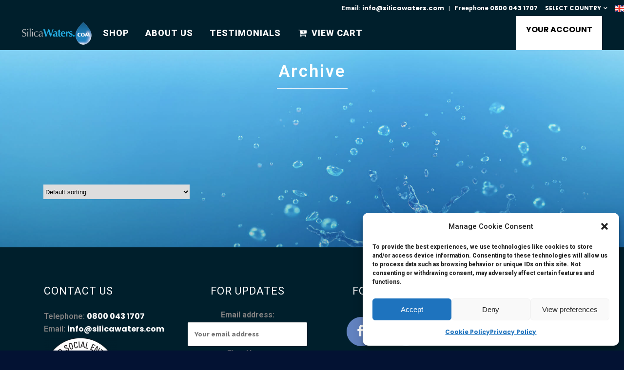

--- FILE ---
content_type: text/css
request_url: https://www.silicawaters.com/wp-content/plugins/ep-advance-testimonials/assets/frontends/css/styles.css?ver=1.0
body_size: 730
content:
/* Wp Audio Player Customize */
.testimonial-wrapper #myProgress {
	position: relative;
	overflow: hidden;
}

.testimonial-item .play{cursor:pointer;}
.epat-audioPlayer .mejs-inner > *:not(.mejs-controls),
.epat-audioPlayer .mejs-inner .mejs-controls > *:not(.mejs-time-rail),
.epat-audioPlayer .mejs-inner .mejs-controls .mejs-time-slider > *:not(.mejs-time-current){display:none;}
.epat-audioPlayer .wp-audio-shortcode.mejs-audio {
	background: transparent;
	position: static;
	height: auto !important;
}
.epat-audioPlayer .wp-audio-shortcode.mejs-audio .mejs-controls{
	background: transparent;
	padding: 0 !important;
	height: auto !important;
}
.epat-audioPlayer .wp-audio-shortcode.mejs-audio .mejs-controls .mejs-time-rail {
	margin: 0 !important;
	height: auto !important;
}

.epat-audioPlayer .wp-audio-shortcode.mejs-audio .mejs-controls .mejs-time-rail .mejs-time-slider{
	position: absolute;
	top: 0;
	left: 0;
	width: 100%;
	height: 100%;
	margin: 0 !important;
	background: transparent !important;
}
/* Wp Audio Player Customize end*/

.epat-testimonials_area{
	margin-left:-15px;
	margin-right:-15px;
	position:relative;
}
.epat-carouselWrap .slick-list {
    padding-top: 10px;
    padding-bottom: 10px;
}
.epat-slideWrap .slick-list {
    padding: 10px 0;
}
.epat-clearfix{clear:both;}
.epat-gridWrap .epat-grid_item{
	float:left;
	margin-bottom : 30px;
}
.epat-gridWrap .epat-grid_item,
.epat-gridArea .epat-pagination_warp, 
.epat-slick .epat-ts-item{padding-left:15px;padding-right:15px;}
.epat-gridArea .epat-pagination{
	text-align: center;
}
.epat-gridArea .nav-links{
	display: inline-block;
}
.epat-pagination_warp{margin-top: 30px;}
.epat-gridArea .page-numbers {
	border: 1px solid #ddd;
	padding: 3px 12px;
	font-size: 15px;
	font-weight: 600;
	display: inline-block;
	background: #F5F5F5;
}
.epat-gridArea .page-numbers + .page-numbers {
	margin-left: -4px;
	border-left-color: transparent;
}
.epat-gridArea .page-numbers.current,
.epat-gridArea .page-numbers:hover{
	border-color: #F15E18;
	background: #F15E18;
	color: #fff;
}
.epat-loadmore_warp{
	text-align:center;
}
.epat-gridArea .epat-loadmore{
	background: #F15E18;
	display: inline-block;
	color: #fff;
	padding: 5px 30px;
	font-size: 16px;
	border-radius: 40px;
	border: 2px solid #F15E18;
	letter-spacing: 0.5px;
}
.epat-gridArea .epat-loadmore:hover{
	background:transparent;
	color:#F15E18;
}
.epat-bgCover{
	background-size: cover;
	background-position: center center;
	background-repeat: no-repeat;
	background-attachment: scroll;
}

/* Add Preloder */
.epat-testimonials_area .epat-gridArea,
.epat-testimonials_area .epat-slick{opacity:0;transition: opacity 1s;}
.epat-testimonials_area.epat-tsLoadded .epat-gridArea,
.epat-testimonials_area.epat-tsLoadded .epat-slick{opacity:1;}
.epat-testimonials_area{height:300px;overflow:hidden;}
.epat-testimonials_area.epat-tsLoadded{height:auto;overflow:initial;}

.epat-testimonials_area .epat-preloderArea{
	position: absolute;
	width: 100%;
	height: 100%;
	left: 0;
	top: 0;
	z-index:999;
}
.epat-pinkBg{
    background-color: #ed184f !important;
    background-image: linear-gradient(90deg, #fd5581, #fd8b55);
}
.epat-intro-banner-vdo-play-btn {
	height: 30px;
	width: 30px;
	position: absolute;
	top: 50%;
	left: 50%;
	text-align: center;
	margin: -15px 0 0 -15px;
	border-radius: 100px;
	z-index: 1;
}

.epat-intro-banner-vdo-play-btn .epat-ripple {
	position: absolute;
	width: 120px;
	height: 120px;
	z-index: -1;
	left: 50%;
	top: 50%;
	opacity: 0;
	margin: -60px 0 0 -60px;
	border-radius: 100px;
	-webkit-animation: ripple 1.8s infinite;
	animation: ripple 1.8s infinite;
}

@-webkit-keyframes ripple{
    0%{
        opacity:1;
        -webkit-transform:scale(0);
        transform:scale(0)
    }
    100%{
        opacity:0;
        -webkit-transform:scale(1);
        transform:scale(1)
    }
}
@keyframes ripple{
    0%{
        opacity:1;
        -webkit-transform:scale(0);
        transform:scale(0)
    }
    100%{
        opacity:0;
        -webkit-transform:scale(1);
        transform:scale(1)
    }
}
.epat-intro-banner-vdo-play-btn .epat-ripple:nth-child(2){
    animation-delay:.3s;
    -webkit-animation-delay:.3s
}
.epat-intro-banner-vdo-play-btn .epat-ripple:nth-child(3){
    animation-delay:.6s;
    -webkit-animation-delay:.6s
}
.testimonial-wrapper .style-61 .thumb::before{
	-webkit-animation: rotateCr 8s linear 2s infinite;
	        animation: rotateCr 8s linear 2s infinite;
}
@-webkit-keyframes rotateCr{
  from {-webkit-transform:rotate(0deg);transform:rotate(0deg)}
  to {-webkit-transform:rotate(360deg);transform:rotate(360deg);}
}
@keyframes rotateCr{
  from {-webkit-transform:rotate(0deg);transform:rotate(0deg)}
  to {-webkit-transform:rotate(360deg);transform:rotate(360deg);}
}

.testimonial-item p {
    margin-bottom: 0;
}

--- FILE ---
content_type: text/css
request_url: https://www.silicawaters.com/wp-content/plugins/eh-paypal-express-checkout/assets/css/eh-paypal-style.css?ver=1.5.1
body_size: -150
content:
#eh_billing_cardtype, #eh_billing_expdatemonth, #eh_billing_expdateyear{
    box-sizing: border-box;
    display: inline-block;
    margin: 0;
    position: relative;
    box-sizing: border-box;
    background-color: #fff;
    border: 1px solid #aaaaaa6e;
    border-radius: 4px;
    display: block;
    height: 36px;
    margin: 0 0 -4px;
    color: #43454b;
}
#eh_billing_expdatemonth, #eh_billing_expdateyear {
    width:48%;
    display: inline-block;
}
.eh_billing_credircard_number, .eh_billing_ccvnumber{
    background-color: #fff !important;
    border: 1px solid #aaaaaa6e !important;
    border-radius: 4px !important;
    height: 36px;
}


--- FILE ---
content_type: text/css
request_url: https://www.silicawaters.com/wp-content/themes/bridge-child/style.css?ver=6.8.3
body_size: 5384
content:
/*
Theme Name: Bridge Child
Theme URI: http://demo.qodeinteractive.com/bridge/
Description: A child theme of Bridge Theme
Author: Qode Interactive
Author URI: http://www.qodethemes.com/
Version: 1.0.0
Template: bridge
*/
@import url("../bridge/style.css");
.header_bottom{background-color:#001f2c!important;}
header.fixed.scrolled .header_bottom{background-color:#001f2c!important;}
.footer_top_holder,.footer_bottom_holder{background-color:#001f2c!important;}

.side_menu_button_wrapper.right a{color:#000;}
ul#menu-header.menu{list-style-type:none!important;padding-top:15px;padding-left:20px;padding-right:20px;}
.menu-header-container{float:left;background:#fff;height:70px;}
.shopping_cart_outer{width:80px;background:#eb4b28;}
.header_cart{margin-left:15px;}
.shopping_cart_dropdown{background-color:#001f2c!important;}
footer a{color:#fff!important;font-weight:bold;}

a.qbutton.white.view-cart{background-color:#fff;}
.qbutton.green, .qbutton.white:hover{background-color:#ff3333!important;border-color: #fff;}
nav.mobile_menu ul li.active>a{color:#eb4b28!important;}
nav.main_menu > ul > li > a{font-weight:800!important;}
nav.mobile_menu ul li a{color:#000;padding-left:20px;}
@media only screen and (min-width:1000px) {
/*body{margin-top:65px!important;}*/
    header.dark:not(.sticky):not(.scrolled) .shopping_cart_header .header_cart {
        background-image: url(/wp-content/uploads/2017/10/shoppingcart34x38.png)!important
    }

    header.dark:not(.sticky):not(.scrolled) .shopping_cart_header .header_cart.cart_icon:before {
        color: #000
    }

    header.dark:not(.sticky):not(.scrolled) .shopping_cart_header .header_cart.cart_icon .header_cart_span {
        background-color: #000
    }

    header.light:not(.sticky):not(.scrolled) .shopping_cart_header .header_cart {
       background-image: url(/wp-content/uploads/2017/10/shoppingcart34x38.png)!important
    }

    header.light:not(.sticky):not(.scrolled) .shopping_cart_header .header_cart.cart_icon:before {
        color: #fff
    }

    header.light:not(.sticky):not(.scrolled) .shopping_cart_header .header_cart.cart_icon .header_cart_span {
        background-color: #fff
    }
}

@media only screen and (-webkit-min-device-pixel-ratio:1.5), only screen and (min--moz-device-pixel-ratio:1.5), only screen and (-o-min-device-pixel-ratio:150 / 100), only screen and (min-device-pixel-ratio:1.5), only screen and (min-resolution:160dpi) {
    .shopping_cart_header .header_cart {
        background-image: url(/wp-content/uploads/2017/10/shoppingcart51x57.png)!important;
        -o-background-size: 34px 38px;
        -webkit-background-size: 34px 38px;
        -moz-background-size: 34px 38px;
        background-size: 34px 38px
    }
}

@media only screen and (-webkit-min-device-pixel-ratio:1.5) and (min-width:1000px), only screen and (min--moz-device-pixel-ratio:1.5) and (min-width:1000px), only screen and (-o-min-device-pixel-ratio:150 / 100) and (min-width:1000px), only screen and (min-device-pixel-ratio:1.5) and (min-width:1000px), only screen and (min-resolution:160dpi) and (min-width:1000px) {
    header.dark:not(.sticky):not(.scrolled) .shopping_cart_header .header_cart {
        background-image: url(/wp-content/uploads/2017/10/shoppingcart51x57.png)!important;
        -o-background-size: 34px 38px;
        -webkit-background-size: 34px 38px;
        -moz-background-size: 34px 38px;
        background-size: 34px 38px
    }

    header.light:not(.sticky):not(.scrolled) .shopping_cart_header .header_cart {
        background-image: url(/wp-content/uploads/2017/10/shoppingcart51x57.png)!important;
        -o-background-size: 34px 38px;
        -webkit-background-size: 34px 38px;
        -moz-background-size: 34px 38px;
        background-size: 34px 38px
    }
}

@media only screen and (-webkit-min-device-pixel-ratio:2), only screen and (min--moz-device-pixel-ratio:2), only screen and (-o-min-device-pixel-ratio:200 / 100), only screen and (min-device-pixel-ratio:2), only screen and (min-resolution:210dpi) {
    .shopping_cart_header .header_cart {
       background-image: url(/wp-content/uploads/2017/10/shoppingcart68x76.png)!important; 
        -o-background-size: 34px 38px;
        -webkit-background-size: 34px 38px;
        -moz-background-size: 34px 38px;
        background-size: 34px 38px
    }
}

@media only screen and (-webkit-min-device-pixel-ratio:2) and (min-width:1000px), only screen and (min--moz-device-pixel-ratio:2) and (min-width:1000px), only screen and (-o-min-device-pixel-ratio:200 / 100) and (min-width:1000px), only screen and (min-device-pixel-ratio:2) and (min-width:1000px), only screen and (min-resolution:210dpi) and (min-width:1000px) {
    header.dark:not(.sticky):not(.scrolled) .shopping_cart_header .header_cart {
        background-image: url(/wp-content/uploads/2017/10/shoppingcart68x76.png)!important;
        -o-background-size: 34px 38px;
        -webkit-background-size: 34px 38px;
        -moz-background-size: 34px 38px;
        background-size: 34px 38px
    }

    header.light:not(.sticky):not(.scrolled) .shopping_cart_header .header_cart {
        background-image: url(/wp-content/uploads/2017/10/shoppingcart68x76.png)!important; 
        -o-background-size: 34px 38px;
        -webkit-background-size: 34px 38px;
        -moz-background-size: 34px 38px;
        background-size: 34px 38px
    }
}
.shopping_cart_header .header_cart span a{color:#000!important;}
.shopping_cart_header .header_cart span{top:10px;left:8px;color:#000!important;width: 18px;
    height: 18px;
    border-radius: 50%;
    background-color:rgba(255, 255, 255, 0.6);line-height:15px;}
.alignbackgroundbottom{background-repeat:no-repeat;
  background-position:left bottom!important; }
.whitetext,.whitetext p, .whitetext h1, .whitetext h2, .whitetext h3, .whitetext h4, .whitetext h5, .whitetext h6{color:#fff!important;}

.mc4wp-form-theme-dark button, .mc4wp-form-theme-dark input[type=submit]{background-color:#eb4b28!important;}
.footer_top p{margin-bottom:5px!important;margin-top:5px!important;}
.footer_bottom p{font-size:80%;}

.title_holder > .container{background-image:none!important;background-position:center bottom!important;background:#fff!important;}

.blog_single{padding-bottom:300px;}
h1 a:hover,
    .box_image_holder .box_icon .fa-stack i.fa-stack-base,
    .q_percentage_with_icon,
    .filter_holder ul li.active span,
    .filter_holder ul li:hover span,
    .q_tabs .tabs-nav li.active a:hover,
    .q_tabs .tabs-nav li a:hover,
    .q_accordion_holder.accordion .ui-accordion-header:hover,
    .q_accordion_holder.accordion.with_icon .ui-accordion-header i,
    .testimonials .testimonial_text_inner p.testimonial_author span.author_company,
    .testimonial_content_inner .testimonial_author .company_position,
    .q_icon_with_title.center .icon_holder .font_awsome_icon i:hover,
    .q_box_holder.with_icon .box_holder_icon_inner .fa-stack i.fa-stack-base,
    .q_icon_with_title.boxed .icon_holder .fa-stack,
    .q_progress_bars_icons_inner .bar.active i.fa-circle,
    .q_list.number ul>li:before,
    .q_social_icon_holder:hover .simple_social,
    .social_share_dropdown ul li :hover i,
    .social_share_list_holder ul li i:hover,
	.blog_holder.blog_masonry_date_in_image .social_share_list_holder ul li i:hover,
    .latest_post_inner .post_infos a:hover,
    .q_masonry_blog article .q_masonry_blog_post_info a:hover,
    .blog_holder article:not(.format-quote):not(.format-link) .post_info a:hover,
    .latest_post_inner .post_comments:hover i,
    .blog_holder article .post_description a:hover,
    .blog_holder article .post_description .post_comments:hover,
    .blog_like a:hover i,
    .blog_like a.liked i,
	.latest_post .blog_like a:hover span,
    article:not(.format-quote):not(.format-link) .blog_like a:hover span,
    .comment_holder .comment .text .replay,
    .comment_holder .comment .text .comment-reply-link,
    .header-widget.widget_nav_menu ul.menu li a:hover,
    aside .widget a:hover,
    aside .widget.posts_holder li:hover,
    .wpb_widgetised_column .widget a:hover,
    .wpb_widgetised_column .widget.posts_holder li:hover,
    .q_steps_holder .circle_small:hover span,
    .q_steps_holder .circle_small:hover .step_title,
    .header_top #lang_sel > ul > li > a:hover,
    .header_top #lang_sel_click > ul > li> a:hover,
    .header_top #lang_sel_list ul li a.lang_sel_sel,
    .header_top #lang_sel_list ul li a:hover,
    aside .widget #lang_sel a.lang_sel_sel:hover,
    aside .widget #lang_sel_click a.lang_sel_sel:hover,
    aside .widget #lang_sel ul ul a:hover,
    aside .widget #lang_sel_click ul ul a:hover,
    aside .widget #lang_sel_list li a.lang_sel_sel,
    aside .widget #lang_sel_list li a:hover,
    .wpb_widgetised_column .widget #lang_sel a.lang_sel_sel:hover,
    .wpb_widgetised_column .widget #lang_sel_click a.lang_sel_sel:hover,
    .wpb_widgetised_column .widget #lang_sel ul ul a:hover,
    .wpb_widgetised_column .widget #lang_sel_click ul ul a:hover,
    .wpb_widgetised_column .widget #lang_sel_list li a.lang_sel_sel,
    .wpb_widgetised_column .widget #lang_sel_list li a:hover,
    .service_table_inner li.service_table_title_holder i,
    .latest_post_two_holder .latest_post_two_text a:hover,
            .myaccount_user a,
        .woocommerce .select2-results li.select2-highlighted,
        .woocommerce-page .select2-results li.select2-highlighted,
        .woocommerce-checkout .chosen-container .chosen-results li.active-result.highlighted,
        .woocommerce-account .chosen-container .chosen-results li.active-result.highlighted,
        .woocommerce ins, .woocommerce-page ins,
        .woocommerce ul.products li.product:hover h6,
        .woocommerce div.product div.product_meta > span a:hover,
        .woocommerce div.cart-collaterals div.cart_totals table tr.order-total strong span.amount,
        .woocommerce-page div.cart-collaterals div.cart_totals table tr.order-total strong span.amount,
        .woocommerce div.cart-collaterals div.cart_totals table tr.order-total strong,
        .woocommerce .checkout-opener-text a,
        .woocommerce form.checkout table.shop_table tfoot tr.order-total th,
        .woocommerce form.checkout table.shop_table tfoot tr.order-total td span.amount,
        .woocommerce aside ul.product_list_widget li > a:hover,
        .woocommerce aside ul.product-categories li > a:hover,
        .woocommerce aside ul.product_list_widget li span.amount,
		aside ul.product_list_widget li span.amount,
        .woocommerce aside .widget ul.product-categories a:hover,
        .woocommerce-page aside .widget ul.product-categories a:hover,        
        .wpb_widgetised_column ul.product_list_widget li > a:hover,
        .wpb_widgetised_column ul.product-categories li > a:hover,
        .wpb_widgetised_column ul.product_list_widget li span.amount,
        .wpb_widgetised_column .widget ul.product-categories a:hover,
        .shopping_cart_header .header_cart:hover i,
        .woocommerce-product-rating a:hover,
		.select2-container--default.select2-container--open .select2-selection--single,
		.select2-container--default .select2-results__option[aria-selected=true],
		.select2-container--default .select2-results__option--highlighted[aria-selected],
        .q_team .q_team_social_holder .q_social_icon_holder:hover .simple_social,
	.portfolio_template_8 .portfolio_detail .info .category,
	.portfolio_navigation.navigation_title .post_info span.categories,
	.qode_portfolio_related .projects_holder article .portfolio_description .project_category,
	.blog_compound article .post_content .blog_like a:hover, 
	.blog_compound article .post_content .blog_like a:hover span, 
	.blog_compound article .post_content .blog_share a:hover, 
	.blog_compound article .post_content .blog_share a:hover span, 
	.blog_compound article .post_content .post_comments:hover, 
	.blog_compound article .post_content .post_comments:hover span,
	.blog_holder.blog_pinterest article.format-link .post_info a:hover, 
	.blog_holder.blog_pinterest article.format-quote .post_info a:hover,
	.blog_compound .post_title .category a,
	.blog_compound .post_title .category span.date,
	.q_price_table.qode_pricing_table_advanced .qode_pt_subtitle,
	.q_price_table.qode_pricing_table_advanced .qode_pt_additional_info .qode_pt_icon,
	.q_price_table.qode_pricing_table_advanced .price_table_inner .value,
	table.tt_timetable .event .event_header,
	table.tt_timetable .event a,
	.tt_tabs .tt_tabs_navigation .ui-tabs-active a,
	.tt_tabs .tt_tabs_navigation li a:hover
	{
    color: #fff !important;
}
	h2 a:hover,
	h3 a:hover,
	h4 a:hover,
	h5 a:hover,
	h6 a:hover,
	a:hover,
	p a:hover,
	.portfolio_share .social_share_holder a:hover,
	.breadcrumb .current,
	.breadcrumb a:hover,
	.q_icon_with_title .icon_with_title_link,
	.q_counter_holder span.counter,
	.q_font_awsome_icon i,
    .q_font_awsome_icon span,
	.q_dropcap,
	.q_counter_holder span.counter,
	nav.mobile_menu ul li a:hover,
	nav.mobile_menu ul li.active > a,
	.q_progress_bars_icons_inner.square .bar.active i,
	.q_progress_bars_icons_inner.circle .bar.active i,
	.q_progress_bars_icons_inner.normal .bar.active i,
	.q_font_awsome_icon_stack .fa-circle,
	.footer_top .q_social_icon_holder:hover .simple_social,
	.more_facts_button:hover,
	.box_holder_icon .fa-stack i,
	.blog_large_image_simple .minimalist_date,
	nav.content_menu ul li.active:hover i,
	nav.content_menu ul li:hover i,
	nav.content_menu ul li.active:hover a,
	nav.content_menu ul li:hover a,
	.vc_grid-container .vc_grid-filter.vc_grid-filter-color-grey > .vc_grid-filter-item:hover span,
	.vc_grid-container .vc_grid-filter.vc_grid-filter-color-grey > .vc_grid-filter-item.vc_active span,
    .q_font_awsome_icon i:hover,
    .q_font_awsome_icon span:hover,
    .fullscreen_search_holder .search_submit:hover,
    .title .text_above_title,
	.qode-comparative-features-table .qode-cft-link:hover,
	.qode-comparative-features-table .qode-cft-mark.qode-cft-active,
	.qode-blog-carousel-titled .qode-bct-post .qode-bct-post-date,
	.qode-showcase-icon .qode-icon-holder.qode-icon-circle .qode-icon-element
	{

		color: #fff;
	}
.transparent_content,
	.transparent_content.overlapping_content .content .content_inner > .container,
	.transparent_content.overlapping_content .content .content_inner > .full_width > .full_width_inner{
		background-repeat:no-repeat!important;
			background-size: 100%!important;	
		background-position: bottom;


background-color:#031233!important;
		}
.woocommerce{background-position:top!important;}

/*031438   030a2f*/
.selectbottleback{background-repeat: no-repeat!important;
    background-size: 142px 117px!important;
    background-position: center!important;
background-image:url('/wp-content/uploads/2017/10/selectbottle142x117.png')!important;
 }
@media screen and (max-width: 990px) {
div.full_width_inner{padding-top:0px!important}
}

@media screen and (max-width: 1000px) {
.selectbottleback{background-image:none!important;}
.menu-header-container{display:none!important;
}
.shopping_cart_inner, .side_menu_button,.logo_wrapper,.mobile_menu_button{height:70px!important;}
}
@media screen and (max-width: 600px) {
.transparent_content,
	.transparent_content.overlapping_content .content .content_inner > .container,
	.transparent_content.overlapping_content .content .content_inner > .full_width > .full_width_inner{background-position: bottom;}
.menu-header-container{display:none;
}
.single-product .q_tabs .tabs-nav li{border-radius:0px!important;padding:0px!important;}
header .q_logo img.mobile{padding-top:10px;height:70%!important;}
}
.selection,#select2-orderby-do-container.select2-selection__rendered{color:#000!important;}
.select2-container--default .select2-results{background-color:#001f2c;}
.full_screen_preloader{background-color:#001f2c!important;}
.blog, .single-post, .page{background-image:url('/wp-content/uploads/2017/11/waterback.jpg');background-color:#031233!important;}

.woocommerce.single-product.qode-product-single-tabs-on-bottom .product .summary{background-color:#001f2c !important;color:#fff!important;border-radius: 25px;}



.woocommerce.single-product.qode-product-single-tabs-on-bottom .product .summary>.clearfix{margin:30px;}
.woocommerce.single-product.qode-product-single-tabs-on-bottom .product .summary a{color:#eb4b28}
.q_tabs.horizontal .tabs-container{background-color:#fff;border-radius: 25px;padding-top:0px;}
.q_tabs.horizontal .tabs-container > .tab-content{margin:0px;padding:20px;color:#001f2c!important;padding-bottom:50px;}
.single-product .q_tabs .tabs-nav li {background-color:#001f2c;color:#fff;border-top-left-radius:10px;border-top-right-radius:10px;padding-left:20px;padding-right:20px;}
.q_tabs .tabs-nav li.active a:hover, .q_tabs .tabs-nav li a:hover{color:#eb4b28!important;}
.q_tabs .tabs-nav li.active a{background-color:#fff;color:#001f2c;}

.q_tabs.horizontal .tabs-container > .tab-content p,.q_tabs.horizontal .tabs-container > .tab-content h1,.q_tabs.horizontal .tabs-container > .tab-content h2, .q_tabs.horizontal .tabs-container > .tab-content h3,.q_tabs.horizontal .tabs-container > .tab-content h4,.q_tabs.horizontal .tabs-container > .tab-content h5,.q_tabs.horizontal .tabs-container > .tab-content h6{color:#001f2c;}

.q_tabs.horizontal .tabs-container > .tab-content h1{font-size:24px;}

li.description_tab.active,li.additional_information_tab.active,li.product_editor_15469_tab_tab.active,li.product_video_gallery_15470_tab_tab.active,li.product_related_post_15529_tab_tab.active,li.product_related_post_15530_tab_tab.active,li.product_editor_15530_tab_tab.active,li.product_editor_15695_tab_tab.active,li.product_related_post_15469_tab_tab.active,li.product_related_post_26500_tab_tab.active,li.product_editor_26500_tab_tab.active{border-top-left-radius:10px;border-top-right-radius:10px;background-color:#fff!important;color:#001f2c;}

.q_tabs .tabs-nav li a{padding:0px;}

.q_tabs .tabs-nav li{float:none!important;}
.qbutton:hover, .qbutton.medium:hover, #submit_comment:hover, .load_more a:hover, .blog_load_more_button a:hover, .post-password-form input[type='submit']:hover, input.wpcf7-form-control.wpcf7-submit:not([disabled]):hover, .woocommerce table.cart td.actions input[type="submit"]:hover, .woocommerce input#place_order:hover, .woocommerce-page input[type="submit"]:hover, .woocommerce .button:hover{color: #eb4b28!important;
border-color: #eb4b28!important;}

.q_tabs ul{-webkit-margin-before: 0em;
    -webkit-margin-after: 0em;
    -webkit-margin-start: 0px;
    -webkit-margin-end: 0px;
    -webkit-padding-start: 0px;}
.q_tabs .tabs-nav, .q_tabs .tabs-nav li{overflow:visible!important;}
.qbutton, .qbutton.medium{color: #eb4b28!important;border-color: #eb4b28!important;}

.woocommerce .button:hover, .woocommerce-page .button:hover, .woocommerce #submit:hover, .woocommerce ul.products li.product a.qbutton:hover, .woocommerce-page ul.products li.product a.qbutton:hover{background-color:#001f2c;}


.single-product .title_holder{display:none!important;}
.single-product .title{height:100px!important;}
.select2-container--default.select2-container--open .select2-selection--single, .select2-container--default {background-color:#eb4b28!important;}
.mc4wp-form-theme button, .mc4wp-form-theme input[type=submit], .mc4wp-form-theme input[type=button],.woocommerce input[type=text]:not(.qode_search_field), .woocommerce input[type=password], .woocommerce input[type=email], .woocommerce textarea, .woocommerce-page input[type=tel], .woocommerce-page input[type=text]:not(.qode_search_field), .woocommerce-page input[type=password], .woocommerce-page input[type=email], .woocommerce-page{font-weight:800!important;}
.woocommerce.single-product.qode-product-single-tabs-on-bottom .q_tabs{padding: 50px 0% 60px!important;}
a.qbutton.white.view-cart{color:#fff!important;border-color:#fff!important;}
a.qbutton.white.view-cart{background-color:#001f2c!important;}

#respond input[type=text], #respond input[type=email], #respond textarea, .contact_form input[type=text], .contact_form textarea{font-weight:800!important;font-family: 'Roboto', sans-serif!important;}
.content a, .content p a{color:#eb4b28}
.content h2 a{color:#fff!important;}
.woocommerce .product h1.product_title{line-height:28px;}
.woocommerce ul.products li.product,.woocommerce ul.products li.product, .woocommerce ul.products li.product a.product-category, .woocommerce-page ul.products li.product a.product-category{background-color:transparent!important;}

.woocommerce div.product .cart .quantity{height:20px;line-height:20px;}
.woocommerce .quantity input.qty{background-color:#fff;color:#000;padding:4px;}
.woocommerce .quantity .minus, .woocommerce .quantity .plus{display:none;}
.subscribeandsave{margin-top:40px;font-size:16px;}
.subscribeandsavebutton{margin-top:10px;font-size:16px;}
.subscribeandsavebutton>a,subscribeandsavelink,subscribeandsavelink a{background-color:#eb4b28!important;color:#fff!important;padding:8px;border-radius:10px;}
.shop_table thead{background-color:#fff;}
.woocommerce table tr td,.woocommerce table.cart tbody tr span.amount, .woocommerce-page table.cart tbody span.amount{color:#fff;}
div.cart_totals{background-color: rgba(235, 75, 40, 0.7);border-radius:20px;}
div.cart_totals{padding:20px;}
section.shipping-calculator-form input{color:#000!important;}
.shopping_cart_dropdown ul li a{color:#fff!important;}
.qbutton.small{background-color:#eb4b28;color:#fff!important;border:none;border-radius:10px;font-size:16px;font-weight:800;}
.qbutton.small a{color:#fff!important;}
div.side_menu_button_wrapper.right{color:#000!important;}
button.single_add_to_cart_button.button.alt.qbutton,button.single_add_to_cart_button.button.alt.qbutton a{background-color:#fff;color:#000!important;border-radius:10px;border:none;}
.pp_pic_holder.pp_default{background-color: rgba(0, 31, 45, 0.9);border-radius:20px;}
.blog_holder.single_image_title_post article .itp_post_text .post_text_inner{padding-top:0px!important;}
.wt_col_2_of_6{display:none;}
.wt_col_4_of_6{width:90%;}
.woocommerce.single-product.qode-product-single-tabs-on-bottom .product .product_meta{display:none;}
.woocommerce table.cart tbody td.product-remove a.remove, .woocommerce-page table.cart tbody td.product-remove a.remove{background: url('/wp-content/uploads/2017/10/delete-icon.png') center no-repeat;width:20px;height:20px;background-size:cover;}
.woocommerce ul.products li.product .price{color:#eb4b28;}
.smallerh1,.smallerh1 h1{font-size:24px!important;line-height:30px!important;}




.whitebutton a{background-color:#fff!important;color:#000!important;border-radius:4px!important;padding-left:4px;padding-right:4px;padding-top:15px;padding-bottom:15px;margin:10px;width:250px!important;display:block;margin: auto;}
.orangebutton a{background-color:#eb4b28!important;color:#fff!important;border-radius:4px!important;margin:10px;width:250px!important;display:block;margin: auto;padding-top:15px;padding-bottom:15px;padding-left:4px;padding-right:4px;}
.whitebutton p,.orangebutton p{margin-top:0px;}
.whitebutton,.orangebutton{margin-top:10px;}
.onwhite img{background-color: rgba(255,255,255,0.4); outline: none;
    border-color: #fff;
    box-shadow: 0 0 130px #fff;}
.hidden{display:none!important;}
h2.wpb_heading.wpb_video_heading{font-size:16px!important;font-weight:600!important;}
.drop_down .second .inner>ul, li.narrow .second .inner ul{background-color:#001f2c;border-color:#001f2c;}
.drop_down .second .inner ul li a, .drop_down .second .inner ul li h5{font-size:15px;line-height:28px;}
.visual-form-builder fieldset{background-color: rgba(255,255,255,0.4);}

i.fa.fa-angle-up,i.fa.fa-angle-down{background-color:#eb4b28;border:1px solid white;border-radius: 50%;
    width: 40px;
    height: 40px;margin-bottom:30px!important }
.full_screen_navigation_holder.up_arrow{bottom:100px;}

aside.sidebar{padding:20px;background:rgba(3,18,51,0.7);border-radius:10px;}
.cart_totals h2{color:#fff!important;}
#tab-description #jp-relatedposts.jp-relatedposts, .blog-single #jp-relatedposts.jp-relatedposts,#jp-relatedposts{display:none!important;}
.woocommerce input[type='text']:not(.qode_search_field){color:#000!important;}
.woocommerce #payment ul.payment_methods li label,.woocommerce-checkout table.shop_table tfoot th{color:#fff!important;}
.woocommerce del, .woocommerce-page del, .woocommerce input[type='text']:not(.qode_search_field), .woocommerce input[type='password'], .woocommerce input[type='email'], .woocommerce-page input[type='text']:not(.qode_search_field), .woocommerce-page input[type='password'], .woocommerce-page input[type='email'], .woocommerce-page input[type='tel'], .woocommerce textarea, .woocommerce-page textarea, .woocommerce .select2-container .select2-choice, .woocommerce-page .select2-container .select2-choice, .woocommerce .select2-dropdown-open.select2-drop-above .select2-choice, .woocommerce .select2-dropdown-open.select2-drop-above .select2-choices, .woocommerce-page .select2-dropdown-open.select2-drop-above .select2-choice, .woocommerce-page .select2-dropdown-open.select2-drop-above .select2-choices, .woocommerce .chosen-container.chosen-container-single .chosen-single, .woocommerce-page .chosen-container.chosen-container-single .chosen-single, .woocommerce-checkout .form-row .chosen-container-single .chosen-single, .woocommerce ul.products li.product h4, .woocommerce div.product p[itemprop='price'] del, .woocommerce div.product p[itemprop='price'] del span.amount, .woocommerce div.product div.product_meta > span span, .woocommerce div.product div.product_meta > span a, .woocommerce aside ul.product_list_widget li > a, .woocommerce aside ul.product-categories li > a, .woocommerce aside ul.product_list_widget li del span.amount, .wpb_widgetised_column ul.product_list_widget li > a, .wpb_widgetised_column ul.product-categories li > a, .wpb_widgetised_column ul.product_list_widget li del span.amount, .shopping_cart_dropdown ul li a, .select2-drop{color:#000!important;}
.woocommerce-checkout .shop_table.order_details tfoot tr:last-child td span.amount, .woocommerce-checkout .shop_table.order_details tr td a,.woocommerce form.checkout table.shop_table span.amount{color:#fff!important;}
.woocommerce form.checkout table.shop_table,.woocommerce #payment ul.payment_methods,tr.woocommerce-cart-form__cart-item.cart_item{background-color:rgba(0,0,0,0.4);}
.shopping_cart_dropdown ul li a{color:#fff!important;}
.woocommerce .summary p.stock.out-of-stock{color:#eb4b28!important;}
.woocommerce .product .onsale.out-of-stock-button{background-color:#eb4b28!important;}
.woocommerce-grouped-product-list-item__label{font-size:12px!important;line-height:18px!important;}
.shippingalert, .shippingtext{margin:20px;padding:20px;border:solid #fff 1px;}
.shippingtext strong{color:red!important;}
.qode-accordion-holder .qode-title-holder{background-color:#001f2c!important;}
nav.mobile_menu ul li span.mobile_arrow i, nav.mobile_menu ul li span.mobile_arrow i{color:#001f2c!important;font-size:18px;font-weight:bold;}
nav.mobile_menu ul li a{font-size:15px;font-weight:bold;}
.mobile_menu_button .fa-bars::after { 
	content: "menu";padding-left:5px;}
.buynowhome{padding:8px!important;}
@media screen and (min-width: 990px) {
	.padproperties{padding:80px;}
	.drop_down .second .inner ul li a, .drop_down .second .inner ul li h5{color:#fff!important;}
	.accountinmenu{display:none!important;}
}

@media screen and (max-width: 9989px) {
	.padproperties{padding-bottom:20px;}}
	.shippingtext{margin-top:30px;}
.woocommerce div.cart-collaterals div.cart_totals, .woocommerce-page .div.cart-collaterals div.cart_totals{width:auto!important;}
body{background-position:top!important;background-color:#031134!important;background-image: url('/wp-content/uploads/2017/11/watertreefade.jpg')!important;}
#mc_embed_signup,.mc-field-group >label,#mc_embed_signup p{color:#000!important;}
#comments, .post_comments{display:none!important;}
.header_inner{background:#eb4b28;}
.woocommerce del .amount{color:red!important;}
.latest_post_title a{color:#fff!important}
.woocommerce form.check-login .lost_password, .woocommerce form.check-login .lost_password a, .woocommerce-Button .lost_password{color:white!important;font-weight:bold!important;}
.woocommerce-form-login{background-color: rgba(0,0,0,0.4)!important;padding:20px;}
.onsale, .single-onsale, .onsale-outter{display:none!important;}
.select2-selection, .select2-selection--single, .woocommerce-result-count{display:none!important;}

/* woocommerce css hiding country dropdown for some reason? */
.calc_shipping_country,.select2-hidden-accessible{ height:30px!important;width:300px!important;position:relative!important;}
@media only screen and (max-width: 9790px) {
.posthead{margin-top:0px!important;}}
@media only screen and (min-width: 980px) {
.posthead{margin-top:3.5rem!important;}}

.calc_shipping_country,.select2-hidden-accessible{ height:30px!important;width:300px!important;position:relative!important;}
.testimonial-wrapper .style-25:after{color:#fff!important;}
.member-info .title{text-align:center!important;}
.testimonial-wrapper .style-40 .designation{text-align:center!important;}
.testimonial-wrapper .style-40 .testimonial-info{width:90%!important;}
.testimonial-info,.testimonial-info p, .testimonial-info h2,.testimonial-info h3,.testimonial-info h4, .testimonial-info h5, .testimonial-info h6{color:#fff!important;}
.nopadmobile{margin-left:10%!important;margin-right:20%!important;}
@media screen and (max-width: 600px) {
.woocommerce form.checkout .col2-set .form-row{width:95%!important;}
}
/*.darkenimage .fp-tableCell{background: rgba(0, 0, 0, 0.5)!important;}*/
.page-template-full_screen .darkenimage {box-shadow:inset 0 0 0 2000px rgba(0, 0, 0, 0.2);}
@media only screen and (max-width: 600px) {
	.nopadmobile{margin-left:0%!important;margin-right:0%!important;}
	
	.vc_row.full_screen_section {
padding: 0px 0!important; */
		
	}}
.orangebutton2 a{background-color:#eb4b28!important;color:#fff!important;border-radius:4px!important;margin:10px;width:70%;display:block;margin: auto;padding-top:15px;padding-bottom:15px;padding-left:4px;padding-right:4px;}
.single-product select{font-size:115%;}
.cn-buttons-container a{color:#fff!important;}
.testimonial-wrapper .testimonial-item {
	background-color: #001f2c !important}
.testimonial-wrapper .style-40 .testimonial-info {color:#fff!important;}
.testimonial-wrapper .style-40 .testimonial-info .comments,.testimonial-wrapper .style-40 .testimonial-info .member-info .designation{color:#fff!important;}


--- FILE ---
content_type: application/x-javascript
request_url: https://www.silicawaters.com/wp-content/plugins/ep-advance-testimonials/assets/frontends/js/scripts.js?ver=1.0
body_size: 932
content:
/*
Plugin : EP Advance Testimonials
Author: ExertPro
*/

/* ************* SOME FUNTION INIT INDEX ******************

1.INIT ALL FUNTION


--------------------
->DOCUMENT READY ALL FUNCTION  CALL
->ONLY WINDOW LOAD FUNTION CALL

************************************* */

(function($){
'use strict';

/*============  1. INIT ALL FUNTION ===========*/
function epat_audio_progressbar_init(){ 
	$('.testimonial-item .play.epat-audioPlay').on('click',function(){
		var thatPlayBtn, thatParent, playPushClass;
		thatPlayBtn = $(this);
		thatParent = thatPlayBtn.closest('.testimonial-item');
		thatParent.find('.mejs-play, .mejs-pause').trigger('click');
		setTimeout(function(){
			playPushClass = thatParent.find('.mejs-controls > .mejs-playpause-button');
			playPushClass = playPushClass.attr('class').includes('mejs-pause');
			thatParent.find('.epat-audioPlay i').attr('class',function(indx,currentVal){
				return playPushClass ? 'fa fa-pause' : 'fa fa-play';
			});
		},30);
	});

}// end


/*============  2. CUSTOM VIDEO POPUP INIT ALL FUNTION ===========*/
function epat_video_popup(){
	var videoTemplate = '<div class="epat-player"><div class="epat-playerVideo-overly"></div><div class="epat-player__video"><div class="epat-video-filler"></div><button class="epat-video-close">&times;</button></div></div>';
	$('.epat-videoTrigBtn').on('click',function(e){
		e.preventDefault();
		var thatBtn = $(this),
		videoId = thatBtn.data('video-id'),
		videoWidth = parseInt($(this).data('video-width')),
		videoHeight = parseInt($(this).data('video-height')),
		videoAspect = ( videoHeight / videoWidth ) * 100,
		data = {},
		getBody = $('body');
		getBody.append(videoTemplate).addClass('epat-videoPopupOpen')
		.find('.epat-player').addClass('epat-js-showVideo');

		data = {
			'action': 'epat_video_popup',
			'video_id' : videoId,
		};
 
		$.ajax({ 
			url : epat_params.ajaxurl, 
			data : data,
			type : 'POST',
			beforeSend : function( xhr ){
				getBody.find('.epat-video-filler').css('padding-top', videoAspect + '%');
				getBody.find('.epat-playerVideo-overly, .epat-video-close').on('click', function(){
					getBody.find('.epat-player').hide().remove();
				});
				
			},
			success : function( getData ){
				if( getData ){
					getBody.find('.epat-player__video').append(getData);
				}
			}
		});
	});

}// end

/*============  4. INIT ALL FUNTION ===========*/
function epat_reload_all(){
	if (typeof epat_audio_progressbar_init == 'function'){ 
		epat_audio_progressbar_init(); 
	}
	if (typeof epat_video_popup == 'function'){ 
		epat_video_popup(); 
	}
}

/*============  5. INIT ALL FUNTION ===========*/
function epat_ajax_loadmore_init(){ 
	$('a.epat-loadmore').on('click',function(e){
		e.preventDefault();
		
		var thatBtn = $(this),
		getWrap = thatBtn.closest('.epat-gridArea').find('.epat-gridWrap'),
		queryData = thatBtn.closest('.epat-loadmore_warp').find('textarea').val(),
		scgId = thatBtn.data('scg-id'),
		chooseId = thatBtn.data('choose-id'),
		current_page = thatBtn.data('paged'),
		max_page = thatBtn.data('maxpage'),
		itemClass = thatBtn.data('item-class'),
		btnTxt = thatBtn.text(),
		data = {
			'action': 'epat_loadmore',
			'query': queryData,
			'page' : current_page,
			'scg_id' : scgId,
			'item_class' : itemClass,
		};
 
		$.ajax({ 
			url : epat_params.ajaxurl, 
			data : data,
			type : 'POST',
			beforeSend : function ( xhr ) {
				thatBtn.text('Loading...'); 
			},
			success : function( data ){
				if( data ) {
					thatBtn.text(btnTxt);
					data = JSON.parse(data);
					if(data.html_data){
						getWrap.append(data.html_data);
						current_page = data.current_page ? data.current_page : 1;
						thatBtn.data('paged',current_page)
					}
					if ( current_page >= max_page ){
						thatBtn.remove();
					} 	
				}else {
					thatBtn.remove();
				}
				
			}
		});
	});

}// end

/*============= xxxxxxxxxxxxxxxxxxxxxxxxx ===========*/	

/*============= DOCUMENT READY ALL FUNCTION  CALL ===========*/	 
$(function(){ 
	if (typeof epat_reload_all == 'function'){ 
		epat_reload_all(); 
	}
	if (typeof epat_ajax_loadmore_init == 'function'){ 
		epat_ajax_loadmore_init(); 
	}
	
	
});


/*============= WINDOW LOAD FUNTION CALL ===========*/	
$(window).on('load',function(){
	$('.epat-audioPlayer').removeAttr('style');
	$('.epat-testimonials_area').addClass('epat-tsLoadded').find('.epat-preloderArea').remove();
});

})(jQuery);

--- FILE ---
content_type: application/javascript
request_url: https://applepay.cdn-apple.com/jsapi/v1.3.2/apple-pay-sdk.js
body_size: 14974
content:
/*
 * Copyright (c) 2024 Apple Inc. All rights reserved.
 * Apple Pay JS Software
 * 
 * **IMPORTANT:** This Apple Pay JS Software (the "Apple Software") is supplied to you by Apple Inc. ("Apple") in consideration of your agreement to the following terms, and your use, reproduction, or installation of this Apple Software constitutes acceptance of these terms. If you do not agree with these terms, do not use, reproduce or install this Apple Software.
 * 
 * This Apple Software is licensed to you solely for: (a) use with the Apple Pay button that you are authorized or legally permitted to embed or display on your website and (b) the purposes set forth above, and may not be used for other purposes or in other contexts without Apple's prior written permission. For the sake of clarity, you may not and agree not to or enable others to, modify or create derivative works of the Apple Software.
 * 
 * You may only use the Apple Software if you are a member in good standing of the Apple Developer Program and have accepted the current version of the Apple Developer Program License Agreement. Your use of the Apple Software must conform with the Acceptable Use Guidelines for Apple Pay on the Web, located at https://developer.apple.com/apple-pay/acceptable-use-guidelines-for-websites/, which terms may be updated from time to time.
 * 
 * Neither the name, trademarks, service marks or logos of Apple may be used to endorse or promote products or services without specific prior written permission from Apple. Except as expressly stated in this notice, no other rights or licenses, express or implied, are granted by Apple herein.
 * 
 * Apple may provide access to services by or through the Apple Software for you to use.  You agree that the services contain proprietary content, information and material that is owned by Apple and its licensors, and is protected by applicable intellectual property and other laws, and that you will not use such proprietary content, information or materials in any way whatsoever except for permitted use of the services or in any manner that is inconsistent with these terms or that infringes any intellectual property rights of a third party or Apple.  Except to the extent expressly permitted in the applicable terms for the services, You agree not to reproduce, modify, rent, lease, lend, sell, distribute, or create derivative works based on the services, in any manner, and you shall not exploit the services in any unauthorized way whatsoever, including but not limited to, using the services to transmit any malware, or by trespass or burdening network capacity. 
 * 
 * In addition, services that may be accessed, linked to or displayed through the Apple Software may not be available in all languages or in all countries. Apple makes no representation that any such services would be appropriate or available for use in any particular location. Apple reserves the right to change, suspend, remove, or disable access to any services at any time. In no event will Apple be liable for the removal of or disabling of access to any such services or for any updates, maintenance, warranty, technical or other support for such services. Apple may also impose limits or other restrictions on the use of or access to the services, in any case without notice or liability.  You acknowledge and agree that Apple reserves the right to revoke or remove your access to any services provided by or through the Apple Software at any time in its sole discretion.
 * 
 * THE APPLE SOFTWARE AND SERVICES ARE PROVIDED BY APPLE ON AN "AS IS" AND "AS AVAILABLE" BASIS. APPLE MAKES NO WARRANTIES, EXPRESS OR IMPLIED, INCLUDING WITHOUT LIMITATION THE IMPLIED WARRANTIES OF NON-INFRINGEMENT, MERCHANTABILITY AND FITNESS FOR A PARTICULAR PURPOSE, REGARDING THE APPLE SOFTWARE OR ITS USE AND OPERATION ALONE OR IN COMBINATION WITH YOUR PRODUCTS, SYSTEMS, OR SERVICES.  APPLE DOES NOT WARRANT THAT THE APPLE SOFTWARE AND SERVICES WILL MEET YOUR REQUIREMENTS, THAT THE OPERATION OF THE APPLE SOFTWARE AND SERVICES WILL BE UNINTERRUPTED OR ERROR-FREE, THAT DEFECTS IN THE APPLE  SOFTWARE WILL BE CORRECTED, OR THAT THE APPLE  SOFTWARE AND SERVICES WILL BE COMPATIBLE WITH FUTURE APPLE PRODUCTS, SOFTWARE OR SERVICES. NO ORAL OR WRITTEN INFORMATION OR ADVICE GIVEN BY APPLE OR AN APPLE AUTHORIZED REPRESENTATIVE WILL CREATE A WARRANTY.
 * 
 * IN NO EVENT SHALL APPLE BE LIABLE FOR ANY DIRECT, SPECIAL, INDIRECT, INCIDENTAL OR CONSEQUENTIAL DAMAGES (INCLUDING, BUT NOT LIMITED TO, PROCUREMENT OF SUBSTITUTE GOODS OR SERVICES; LOSS OF USE, DATA, OR PROFITS; OR BUSINESS INTERRUPTION) RELATING TO OR ARISING IN ANY WAY OUT OF THE USE, REPRODUCTION, OR INSTALLATION, OF THE APPLE SOFTWARE AND SERVICES BY YOU OR OTHERS, HOWEVER CAUSED AND WHETHER UNDER THEORY OF CONTRACT, TORT (INCLUDING NEGLIGENCE), STRICT LIABILITY OR OTHERWISE, EVEN IF APPLE HAS BEEN ADVISED OF THE POSSIBILITY OF SUCH DAMAGE. SOME JURISDICTIONS DO NOT ALLOW THE LIMITATION OF LIABILITY FOR PERSONAL INJURY, OR OF INCIDENTAL OR CONSEQUENTIAL DAMAGES, SO THIS LIMITATION MAY NOT APPLY TO YOU. In no event shall Apple’s total liability to you for all damages (other than as may be required by applicable law in cases involving personal injury) exceed the amount of fifty dollars ($50.00). The foregoing limitations will apply even if the above stated remedy fails of its essential purpose.
 * 
 * **ACKNOWLEDGEMENTS:**
 * https://applepay.cdn-apple.com/jsapi/v1.3.0/acknowledgements.txt
 *
 * 1.3.5 
 */(()=>{var ue=!1;typeof window<"u"&&(oe={get passive(){ue=!0}},window.addEventListener("testPassive",null,oe),window.removeEventListener("testPassive",null,oe));var oe,ce=typeof window<"u"&&window.navigator&&window.navigator.platform&&(/iP(ad|hone|od)/.test(window.navigator.platform)||window.navigator.platform==="MacIntel"&&window.navigator.maxTouchPoints>1),J=[],pe=!1;var ne=void 0,K=void 0,ie=void 0,Le=function(t){return J.some(function(o){return!!(o.options.allowTouchMove&&o.options.allowTouchMove(t))})},Te=function(t){var o=t||window.event;return Le(o.target)||o.touches.length>1?!0:(o.preventDefault&&o.preventDefault(),!1)};var Re=function(){ie!==void 0&&(document.body.style.paddingRight=ie,ie=void 0),ne!==void 0&&(document.body.style.overflow=ne,ne=void 0)};var Me=function(){if(K!==void 0){var t=-parseInt(document.body.style.top,10),o=-parseInt(document.body.style.left,10);document.body.style.position=K.position,document.body.style.top=K.top,document.body.style.left=K.left,window.scrollTo(o,t),K=void 0}};var he=function(t){if(!t){console.error("enableBodyScroll unsuccessful - targetElement must be provided when calling enableBodyScroll on IOS devices.");return}J=J.filter(function(o){return o.targetElement!==t}),ce&&(t.ontouchstart=null,t.ontouchmove=null,pe&&J.length===0&&(document.removeEventListener("touchmove",Te,ue?{passive:!1}:void 0),pe=!1)),ce?Me():Re()};var re=document.createElement("div"),He=window.ApplePaySDK?window.ApplePaySDK.publicPath:document.currentScript?.src.slice(0,document.currentScript.src.lastIndexOf("/"))||"";var me=e=>{re.dataset[e]="";let t=re.attributes[0];return re.removeAttribute(t.name),t.name.slice(5)};function W(e,t){if(!(!e||!t))for(let[o,a]of Object.entries(t))e.style.setProperty(o,a)}function y(e,t){if(!(!e||!t))for(let[o,a]of Object.entries(t))e.style[o]=a}var $={modal:{"--modal-overlay-background":"rgb(255, 255, 255)","--modal-overlay-padding-top":"76px","--modal-overlay-padding-bottom":"76px","--modal-overlay-padding-inline":"76px","--modal-close-button-offset-top":"16px","--modal-close-button-offset-inline-start":"16px","--modal-close-button-size":"44px","--modal-close-background":"rgb(232, 232, 237)","--modal-close-background-hover":"#ececf0","--modal-close-background-active":"#dfdfe4","--modal-close-color":"rgba(0, 0, 0, 0.56)","--modal-close-color-hover":"rgba(0, 0, 0, 0.72)","--modal-close-border-radius":"50%","--modal-close-button-position":"static","--modal-close-icon-size":"36px","--modal-close-icon-svg-size":"20px"},"modal-light":{"--modal-overlay-background":"rgb(255, 255, 255)","--modal-close-background":"rgb(232, 232, 237)","--modal-close-background-hover":"#ececf0","--modal-close-background-active":"#dfdfe4","--modal-close-color":"rgba(0, 0, 0, 0.56)","--modal-close-color-hover":"rgba(0, 0, 0, 0.72)"},"modal-page-overlay":{"--modal-scrim-background":"rgba(0, 0, 0, 0.48)","--modal-overlay-margin-top":"40px","--modal-overlay-margin-bottom":"var(--modal-overlay-margin-top)","--modal-overlay-border-radius-top":"18px","--modal-overlay-border-radius-bottom":"var(--modal-overlay-border-radius-top)","--modal-overlay-width":"816.6666666667px"},"modal-full-bleed":{"--modal-close-button-offset-inline-start":"max(16px, env(safe-area-inset-left))","--modal-scrim-background":"var(--modal-overlay-background)","--modal-overlay-padding-top":"96px","--modal-overlay-padding-bottom":"96px","--modal-close-button-offset-top":"max(16px, env(safe-area-inset-top))","--modal-overlay-margin-top":"none","--modal-overlay-margin-bottom":"none","--modal-overlay-border-radius-top":"none","--modal-overlay-border-radius-bottom":"none","--modal-overlay-width":"none"}},ge={modal:{"--modal-overlay-background":"rgb(29, 29, 31)","--modal-close-background":"rgb(51, 51, 54)","--modal-close-background-hover":"#37373a","--modal-close-background-active":"#2f2f32","--modal-close-color":"rgba(255, 255, 255, 0.8)","--modal-close-color-hover":"rgb(255, 255, 255)"}},C={modal:{background:"var(--modal-scrim-background, var(--modal-overlay-background))",position:"fixed",zIndex:"-1",left:"0",right:"0",top:"0",bottom:"0",display:"none",overflow:"auto"},"modal-crossfade":{display:"block",visibility:"hidden",opacity:0,transition:"opacity .4s ease,visibility 0s linear .4s,z-index 0s linear .4s"},"modal-crossfade_modal-open":{visibility:"visible",opacity:"1",transitionDelay:"0s"},"modal-open":{display:"block",zIndex:2147483647},"modal-overlay":{position:"relative",zIndex:1,display:"flex",flexDirection:"column",marginInlineStart:"auto",marginInlineEnd:"auto",boxSizing:"border-box",borderRadius:"var(--modal-overlay-border-radius-top) var(--modal-overlay-border-radius-top) var(--modal-overlay-border-radius-bottom) var(--modal-overlay-border-radius-bottom)",width:"var(--modal-overlay-width)",marginTop:"var(--modal-overlay-margin-top)",marginBottom:"var(--modal-overlay-margin-bottom)",flexGrow:"unset"},"modal-overlay-container":{boxSizing:"border-box",display:"flex",alignItems:"center",minHeight:"100%",flexDirection:"unset",height:"unset"},"modal-content-container":{background:"var(--modal-overlay-background)",order:2,boxSizing:"border-box",paddingInlineStart:"var(--modal-overlay-padding-inline)",paddingInlineEnd:"var(--modal-overlay-padding-inline)",paddingTop:"var(--modal-overlay-padding-top)",paddingBottom:"var(--modal-overlay-padding-bottom)",marginTop:"calc(-1*(44px + var(--modal-close-button-offset-top)))",borderRadius:"inherit","-webkit-mask-image":"radial-gradient(white, black)",maskImage:"radial-gradient(white, black)",flexGrow:"unset"},"modal-content_iframe":{width:"100%",height:"100%",border:"none",boxSizing:"border-box"},"modal-close-button":{cursor:"pointer",position:"var(--modal-close-button-position)",order:1,display:"flex",alignSelf:"flex-end",justifyContent:"center",alignItems:"center",zIndex:9999,height:"var(--modal-close-button-size)",width:"var(--modal-close-button-size)",margin:0,padding:0,border:0,marginInlineEnd:"var(--modal-close-button-offset-inline-start)",marginTop:"var(--modal-close-button-offset-top)",top:"var(--modal-close-button-offset-top)",background:"none",boxSizing:"content-box",color:"inherit",font:"inherit",lineHeight:"inherit",overflow:"visible",verticalAlign:"inherit"},"modal-close-icon":{background:"var(--modal-close-background)",borderRadius:"var(--modal-close-border-radius)",color:"var(--modal-close-color)",display:"flex",alignItems:"center",height:"var(--modal-close-icon-size)",width:"var(--modal-close-icon-size)",outline:"none",transition:"color 100ms linear,background 100ms linear",position:"relative",pointerEvents:"none"},"modal-close-icon_svg":{fill:"currentColor",position:"absolute",insetInlineStart:"50%",height:"var(--modal-close-icon-svg-size)",width:"var(--modal-close-icon-svg-size)",transform:"translateX(-50%)"},"modal-close-icon_hover":{background:"var(--modal-close-background-hover)",color:"var(--modal-close-color-hover)"},"modal-full-bleed":{width:"100%",borderTop:"1px solid #d2d2d7",borderBottom:"1px solid #d2d2d7",backgroundColor:"#fff",textAlign:"center"},"modal-full-bleed_modal-overlay-container":{flexDirection:"column",height:"100%"},"modal-full-bleed_modal-overlay":{flexGrow:1,width:"100%"},"modal-full-bleed_modal-content-container":{flexGrow:1,width:"100%"}};var ae=class extends HTMLElement{constructor(){super();let t=document.createElement("template");t.innerHTML='<div class="spinner-container"><div data-progress-indicator="" class="progress-indicator progress-indicator-visible" aria-label="aria-label-from-constructor"><svg class="progress-indicator-icon" xmlns="http://www.w3.org/2000/svg" viewBox="0 0 56 56" aria-hidden="true"><g class="progress-indicator-spokes"><path class="progress-indicator-spoke" d="M28,8.5A2.5,2.5,0,0,1,30.5,11v7a2.5,2.5,0,0,1-5,0V11A2.5,2.5,0,0,1,28,8.5Z"></path><path class="progress-indicator-spoke" d="M41.79,14.21a2.52,2.52,0,0,1,0,3.54L36.84,22.7a2.5,2.5,0,0,1-3.54-3.54l5-4.95A2.52,2.52,0,0,1,41.79,14.21Z"></path><path class="progress-indicator-spoke" d="M47.5,28A2.5,2.5,0,0,1,45,30.5H38a2.5,2.5,0,0,1,0-5h7A2.5,2.5,0,0,1,47.5,28Z"></path><path class="progress-indicator-spoke" d="M41.79,41.79a2.52,2.52,0,0,1-3.54,0l-5-4.95a2.5,2.5,0,0,1,3.54-3.54l4.95,5A2.52,2.52,0,0,1,41.79,41.79Z"></path><path class="progress-indicator-spoke" d="M28,47.5A2.5,2.5,0,0,1,25.5,45V38a2.5,2.5,0,0,1,5,0v7A2.5,2.5,0,0,1,28,47.5Z"></path><path class="progress-indicator-spoke" d="M14.21,41.79a2.52,2.52,0,0,1,0-3.54l4.95-5a2.5,2.5,0,0,1,3.54,3.54l-4.95,4.95A2.52,2.52,0,0,1,14.21,41.79Z"></path><path class="progress-indicator-spoke" d="M8.5,28A2.5,2.5,0,0,1,11,25.5h7a2.5,2.5,0,0,1,0,5H11A2.5,2.5,0,0,1,8.5,28Z"></path><path class="progress-indicator-spoke" d="M14.21,14.21a2.52,2.52,0,0,1,3.54,0l4.95,4.95a2.5,2.5,0,0,1-3.54,3.54l-4.95-4.95A2.52,2.52,0,0,1,14.21,14.21Z"></path></g></svg></div></div>',this._shadowRoot=this.attachShadow({mode:"closed"}),this._shadowRoot.appendChild(t.content.cloneNode(!0))}connectedCallback(){W(this._shadowRoot.querySelector(".progress-indicator"),{"--progress-indicator-size":"40px","--progress-indicator-color":"rgba(0, 0, 0, 0.56)"}),y(this._shadowRoot.querySelector(".progress-indicator"),{display:"flex"}),y(this._shadowRoot.querySelector(".progress-indicator.progress-indicator-visible"),{opacity:1}),y(this._shadowRoot.querySelector(".progress-indicator.progress-indicator-visible .progress-indicator-icon"),{opacity:1,transition:"opacity 400ms ease",willChange:"opacity"}),y(this._shadowRoot.querySelector(".progress-indicator-icon"),{width:"var(--progress-indicator-size)",height:"var(--progress-indicator-size)"}),W(this._shadowRoot.querySelector(".dark .spinner-container .progress-indicator"),{"--progress-indicator-color":"rgba(255, 255, 255, 0.8)"});let t=[{opacity:.9},{opacity:.7},{opacity:.6},{opacity:.4},{opacity:.3},{opacity:.2},{opacity:.13}],o={direction:"normal",easing:"cubic-bezier(1, 0.1, 0, 0.3)",duration:800,iterations:1/0};this._shadowRoot.querySelectorAll(".progress-indicator-icon .progress-indicator-spoke").forEach((a,p)=>{y(a,{fill:"var(--progress-indicator-color)",opacity:.2}),a.animate(t,{...o,delay:(p+1)*100})})}setTheme(t="light"){t==="dark"?W(this._shadowRoot.querySelector(".progress-indicator"),{"--progress-indicator-color":"rgba(255, 255, 255, 0.8)"}):W(this._shadowRoot.querySelector(".progress-indicator"),{"--progress-indicator-color":"rgba(0, 0, 0, 0.56)"})}},ye=ae;customElements.define("apple-spinner",ye);var X=class extends HTMLElement{constructor(){super();this.shadow=null;this.open=!1;this.ready=!1;this.url=Q.url;this.theme=Q.theme;this.locale=Q.locale;this.onModalClose=null;this.close=this.close.bind(this)}async connectedCallback(){this.shadow=this.attachShadow({mode:"open"}),this.update(),this.shadow.addEventListener("click",a=>{a.target.hasAttribute("data-modal-close")&&this.close()}),window.matchMedia("(prefers-color-scheme: dark)").addEventListener("change",a=>{this.applySystemThemeColor(a)}),this.shadow.addEventListener("keydown",a=>{(a.key==="Escape"||a.code==="Escape")&&this.close()})}applySystemThemeColor({matches:o}){let a=this.shadow.querySelector("#spinner-container apple-spinner");o?(W(this.shadow.querySelector(".modal"),ge.modal),a?.setTheme("dark")):(W(this.shadow.querySelector(".modal"),$["modal-light"]),a?.setTheme("light"))}show(o){this.shadow.querySelector(".modal").classList.add("modal-open");let a=()=>{o.cssVariableOverrides?.forEach(h=>{W(this.shadow.querySelector(h.selector),h.properties)}),o.cssStyleOverrides?.forEach(h=>{y(this.shadow.querySelector(h.selector),h.styles)})},p=this.shadow.querySelector(".modal-content-container"),g=p.querySelector("iframe");g&&p.removeChild(g);let A=document.createElement("iframe");A.src=this.shadow.host.getAttribute("url"),A.setAttribute("role","presentation"),A.onload=()=>{this.shadow.querySelector("#spinner-container").style.display="none",A.style.display="block"},y(A,C["modal-content_iframe"]),p.appendChild(A);let v=o.fullBleedMaxWidth||"640px",I=window.matchMedia(`(max-width: ${v})`),l=h=>{let c=this.shadow.querySelector(".modal");c.classList.contains("modal-open")&&(h.matches?(W(c,$["modal-full-bleed"]),y(c,C["modal-full-bleed"]),a(),y(c.querySelector(".modal-overlay-container"),C["modal-full-bleed_modal-overlay-container"]),y(c.querySelector(".modal-overlay"),C["modal-full-bleed_modal-overlay"]),y(c.querySelector(".modal-content-container"),C["modal-full-bleed_modal-content-container"])):(W(c,$.modal),W(c,$["modal-page-overlay"]),this.applySystemThemeColor(window.matchMedia("(prefers-color-scheme: dark)")),y(c.querySelector(".modal-overlay-container"),C["modal-overlay-container"]),y(c.querySelector(".modal-overlay"),C["modal-overlay"]),y(c.querySelector(".modal-content-container"),C["modal-content-container"]),a()),y(c,C.modal),y(c,C["modal-open"]),y(c,C["modal-crossfade_modal-open"]))};l(I),I.addEventListener("change",l),o.ariaOverrides?.forEach(h=>{this.shadow.querySelector(h.selector)?.setAttribute(h.attribute,h.value)}),this.shadow.querySelector("[role='dialog']").focus()}attributesReady(o,a){o.contentWindow.postMessage("showing",new URL(o.src).origin),Z.style.visibility="visible",o.style.visibility="visible",a?.remove(),this.open=!0}close(){this.onModalClose&&this.onModalClose(),he(this.ownerDocument.body||this.ownerDocument.documentElement),this.shadow.querySelector(".modal").classList.remove("modal-open"),y(this.shadow.querySelector(".modal"),C.modal),y(this.shadow.querySelector(".modal-crossfade"),C["modal-crossfade"]);let o=this.shadow.querySelector(".modal-content-container iframe");o?.setAttribute("src","about:blank"),o&&this.shadow.querySelector(".modal-content-container").removeChild(o)}update(){let o=document.createElement("div");o.setAttribute("data-modal-element-container",""),o.setAttribute("data-modal-close",""),o.classList.add("modal","modal-crossfade","modal-page-overlay");let a=document.createElement("div");a.setAttribute("data-modal-element-overlay-container",""),a.setAttribute("data-modal-close",""),a.classList.add("modal-overlay-container"),o.appendChild(a);let p=document.createElement("div");p.setAttribute("data-modal-element-overlay",""),p.setAttribute("data-modal-close-button-parent",""),p.setAttribute("aria-modal","true"),p.setAttribute("role","dialog"),p.setAttribute("tabindex","-1"),p.classList.add("modal-overlay"),a.appendChild(p);let g=document.createElement("div");g.classList.add("modal-content-container"),g.setAttribute("data-modal-element-content-container","");let A=document.createElement("div");A.id="spinner-container";let v=document.createElement("apple-spinner");A.style.height="100%",A.style.display="flex",A.style.alignItems="center",A.style.justifyContent="center",A.appendChild(v),g.appendChild(A);let I=document.createElement("button");I.classList.add("modal-close-button"),I.setAttribute("data-modal-element-close-button",""),I.setAttribute("data-modal-close",""),I.setAttribute("aria-label","Close");let l=document.createElement("span");l.classList.add("modal-close-icon"),l.setAttribute("data-modal-element-close-icon",""),l.setAttribute("data-modal-close",""),I.appendChild(l);let h=document.createElementNS("http://www.w3.org/2000/svg","svg");h.setAttribute("data-modal-close",""),h.setAttribute("xmlns","http://www.w3.org/2000/svg"),h.setAttribute("viewBox","0 0 20 20"),l.appendChild(h);let c=document.createElementNS("http://www.w3.org/2000/svg","path");c.setAttribute("data-modal-close",""),c.setAttribute("d","M12.12,10l4.07-4.06a1.5,1.5,0,1,0-2.11-2.12L10,7.88,5.94,3.81A1.5,1.5,0,1,0,3.82,5.93L7.88,10,3.81,14.06a1.5,1.5,0,0,0,0,2.12,1.51,1.51,0,0,0,2.13,0L10,12.12l4.06,4.07a1.45,1.45,0,0,0,1.06.44,1.5,1.5,0,0,0,1.06-2.56Z"),h.appendChild(c),p.appendChild(g),p.appendChild(I),this.shadow.appendChild(o);let T=this.shadow.querySelector(".modal-close-button");W(this.shadow.querySelector(".modal"),$.modal),W(this.shadow.querySelector(".modal-page-overlay"),$["modal-page-overlay"]),this.applySystemThemeColor(window.matchMedia("(prefers-color-scheme: dark)")),y(this.shadow.querySelector(".modal"),C.modal),y(this.shadow.querySelector(".modal-crossfade"),C["modal-crossfade"]),y(this.shadow.querySelector(".modal-page-overlay"),C["modal-page-overlay"]),y(this.shadow.querySelector(".modal-overlay-container"),C["modal-overlay-container"]),y(this.shadow.querySelector(".modal-overlay"),C["modal-overlay"]),y(this.shadow.querySelector(".modal-content-container"),C["modal-content-container"]),y(T,C["modal-close-button"]),y(this.shadow.querySelector(".modal-close-icon"),C["modal-close-icon"]),y(this.shadow.querySelector(".modal-close-icon svg"),C["modal-close-icon_svg"]),T.addEventListener("mouseover",()=>{y(T.querySelector(".modal-close-icon"),C["modal-close-icon_hover"])}),T.addEventListener("mouseout",()=>{y(this.shadow.querySelector(".modal-close-icon"),C["modal-close-icon"])})}static get observedAttributes(){return[ke,"open"]}},Q={theme:"auto",locale:"en-US",url:""},fe="apple-pay-modal",ke=Object.keys(Q).map(me);Object.assign(X.prototype,Q);customElements.define(fe,X);var Z=document.createElement(fe);Z.style.visibility="hidden";document.contains(Z)||(document.body||document.documentElement).appendChild(Z);var G=Z;var Y=typeof globalThis<"u"?globalThis:typeof window<"u"?window:typeof global<"u"?global:typeof self<"u"?self:{};var Oe=typeof Y=="object"&&Y&&Y.Object===Object&&Y,qe=Oe,Ue=qe,Ne=typeof self=="object"&&self&&self.Object===Object&&self,Be=Ue||Ne||Function("return this")(),_e=Be;var De=_e,Fe=De.Symbol,ve=Fe,we=ve,Se=Object.prototype,et=Se.hasOwnProperty,tt=Se.toString,ot=we?we.toStringTag:void 0;var We=Object.prototype,nt=We.toString;var be=ve;var it=be?be.toStringTag:void 0;var ee=class{constructor(){this.userAgent=window.navigator.userAgent,this.isAndroid=/android/i.test(this.userAgent),this.isEdgiOS=/edgios/i.test(this.userAgent),this.isEdgA=/edga/i.test(this.userAgent),this.isEdge=!this.isEdgiOS&&!this.isEdgA&&/edge/i.test(this.userAgent),this.isFirefoxiOS=!this.isEdge&&/fxios/i.test(this.userAgent),this.isChrome=!this.isEdge&&!this.isFirefoxiOS&&/chrome/i.test(this.userAgent),this.isCrios=!this.isEdge&&!this.isFirefoxiOS&&!this.isChrome&&/crios/i.test(this.userAgent),this.isSafari=!this.isAndroid&&!this.isEdgiOS&&!this.isEdge&&!this.isFirefoxiOS&&!this.isChrome&&!this.isCrios&&/safari/i.test(this.userAgent),this.isMobileSafari=!this.isAndroid&&!this.isEdge&&!this.isFirefoxiOS&&!this.isChrome&&!this.isCrios&&this.isBrowserMobileSafari(),this.isFirefoxAndroid=this.isAndroid&&!this.isFirefoxiOS&&!this.isEdge&&!this.isChrome&&!this.isSafari&&/firefox/i.test(this.userAgent),this.isFirefox=!this.isFirefoxAndroid&&!this.isFirefoxiOS&&!this.isEdge&&!this.isChrome&&!this.isSafari&&/firefox/i.test(this.userAgent),this.isIE=!this.isEdge&&!this.isChrome&&!this.isSafari&&!this.isFirefox&&/trident|msie/i.test(this.userAgent),this.isWindows=!!/windows/i.test(this.userAgent),this.isOpera=!!/opera/i.test(this.userAgent),this.isMobilesafariwebview=this.isMobileSafari&&/^((?!safari).)*$/i.test(this.userAgent),this.isFacebookMessengeriOSwebview=this.isDeviceIOS()&&/fban\/messengerforios;/i.test(this.userAgent),this.islinkedIniOSwebview=/applewebkit\/(\d+)[.*\d+]+ .*mobile\/(\d+[A-z]*\d+).*LinkedInApp/i.test(this.userAgent),this.isGoogleBot=/\sgooglebot\//i.test(this.userAgent),this.supportedBrowserConfig={chrome:{browserVersion:37},firefox:{browserVersion:68},opera:{browserVersion:24},safari:{browserVersion:10},edge:{browserVersion:16},crios:{browserVersion:37},linkedIniOSwebview:{iOSVersion:8},mobilesafariwebview:{iOSVersion:8},facebookMessengeriOSwebview:{iOSVersion:8},mobilesafari:{iOSVersion:8},googlebot:{browserVersion:1},fxios:{iOSVersion:8},firefoxA:{browserVersion:68},otherwise:!1}}isBrowserMobileSafari(){let t=this.isDeviceIOS();return/apple.*mobile/i.test(this.userAgent)&&t}isDeviceIOS(){let t=((this.userAgent.split(/\s*[;)(]\s*/)||[])[1]||"").toLowerCase();return t==="ipad"||t.indexOf("ipod")>=0||t==="iphone"}getBrowserFinders(){return{safari:{isBrowserMatches:this.isSafari,regexp:/version\/(\d+\.*\d+).*?safari/i},firefox:{isBrowserMatches:this.isFirefox,regexp:/firefox\/(\d+\.*\d+)/i},firefoxA:{isBrowserMatches:this.isFirefoxAndroid,regexp:/firefox\/(\d+\.*\d+)/i},chrome:{isBrowserMatches:this.isChrome,regexp:/chrome\/(\d+\.*\d+)/i},opera:{isBrowserMatches:this.isOpera,regexp:/version\/(\d+\.*\d+)/i},ie:{isBrowserMatches:this.isIE,regexp:/(msie |trident.*?rv:)(\d+\.*\d+)/i},edge:{isBrowserMatches:this.isEdge,regexp:/(edge|edg)\/(\d+\.*\d+)/i},crios:{isBrowserMatches:this.isCrios,regexp:/crios\/(\d+\.*\d+)/i},android:{isBrowserMatches:this.isAndroid,regexp:/android (\d+\.*\d*)/i},googlebot:{isBrowserMatches:this.isGoogleBot,regexp:/googlebot\/(\d+\.*\d+)/i},mobilesafari:{isBrowserMatches:this.isMobileSafari,regexp:null},mobilesafariwebview:{isBrowserMatches:this.isMobilesafariwebview,regexp:null},facebookMessengeriOSwebview:{isBrowserMatches:this.isFacebookMessengeriOSwebview,regexp:null},linkedIniOSwebview:{isBrowserMatches:this.islinkedIniOSwebview,regexp:null},fxios:{isBrowserMatches:this.isFirefoxiOS,regexp:/FxiOS\/(\d+\.*\d+)/i}}}getUserAgentVersion(t,o){let a=0,p,g="";if(g=o||t.regexp,g)try{p=this.userAgent.match(g),p&&(a=parseInt(p[p.length-1],10))}catch{}return a}getUserAgentVersionDetails(t){let o=/OS\s(\d+_*\d+)/i,a=/AppleWebKit\/(\d+\.*\d+)/i,p=/android (\d+\.*\d*)/i;return{browserVersion:this.getUserAgentVersion(t),appleWebKitVersion:this.getUserAgentVersion(t,a),iOSVersion:this.getUserAgentVersion(t,o),andriodVersion:this.getUserAgentVersion(t,p)}}isBrowserVersionAtLeast(t){let o,a,p,g=this.getBrowserFinders();for(o in t)if(o!=="otherwise"&&g[o].isBrowserMatches)return a=this.getUserAgentVersion(g[o]),p=t[o],p===-1?!1:a>=p;return!!t.otherwise}isBrowserVersionAtLeastV2(t){let o,a,p,g=this.getBrowserFinders(),A=!1;for(o in t)if(o!=="otherwise"&&g[o].isBrowserMatches)return a=this.getUserAgentVersionDetails(g[o]),p=t[o],Object.keys(p).forEach(v=>{let I=p[v];a[v]>=I&&(A=!0)}),A;return!!t.otherwise}isOnSupportedBrowserV2(){return this.isBrowserVersionAtLeastV2(this.supportedBrowserConfig)}isOnSupportedBrowser(){return this.isBrowserVersionAtLeast({chrome:37,firefox:34,opera:24,safari:10,edge:16,crios:37,android:2,linkedIniOSwebview:8,mobilesafariwebview:8,facebookMessengeriOSwebview:8,mobilesafari:8,googlebot:1,fxios:8,otherwise:!1})}};function te(){if(window.location.protocol!=="https:")throw"InvalidAccessError: Trying to start an Apple Pay session from an insecure document."}function Ae(e){if(typeof e=="number")return e.toString();if(typeof e=="string"&&!isNaN(parseFloat(e)))return e;throw new TypeError(`"${e}" is not a valid amount.`)}function _(e){"amount"in e&&(e.amount=Ae(e.amount)),"automaticReloadPaymentThresholdAmount"in e&&(e.automaticReloadPaymentThresholdAmount=Ae(e.automaticReloadPaymentThresholdAmount))}function Pe(e){if(e){if(!e.merchantCapabilities)throw new TypeError("Member ApplePayPaymentRequest.merchantCapabilities is required and must be an instance of sequence");if(!e.supportedNetworks)throw new TypeError("Member ApplePayPaymentRequest.supportedNetworks is required and must be an instance of sequence");if(!e.currencyCode)throw new TypeError("Member ApplePayPaymentRequest.currencyCode is required and must be an instance of DOMString");if(!e.countryCode)throw new TypeError("Member ApplePayPaymentRequest.countryCode is required and must be an instance of DOMString");if(!e.total)throw new TypeError("Member ApplePayPaymentRequest.total is required and must be an instance of ApplePayLineItem");_(e.total),e.lineItems&&e.lineItems.forEach(t=>_(t)),e.shippingMethods&&e.shippingMethods.forEach(t=>_(t)),e.multiTokenContexts&&e.multiTokenContexts.forEach(t=>_(t)),e.automaticReloadPaymentRequest&&_(e.automaticReloadPaymentRequest.automaticReloadBilling),e.recurringPaymentRequest&&(_(e.recurringPaymentRequest.regularBilling),e.recurringPaymentRequest.trialBilling&&_(e.recurringPaymentRequest.trialBilling)),e.deferredPaymentRequest&&_(e.deferredPaymentRequest.deferredBilling)}}function Ce(e){if(e){if(!e.newTotal)throw new TypeError("Member ApplePayPaymentMethodUpdate.newTotal is required and must be an instance of ApplePayLineItem");_(e.newTotal),e.newLineItems&&e.newLineItems.forEach(t=>_(t)),e.newShippingMethods&&e.newShippingMethods.forEach(t=>_(t)),e.newMultiTokenContexts&&e.newMultiTokenContexts.forEach(t=>_(t)),e.newAutomaticReloadPaymentRequest&&_(e.newAutomaticReloadPaymentRequest.automaticReloadBilling),e.newRecurringPaymentRequest&&(_(e.newRecurringPaymentRequest.regularBilling),e.newRecurringPaymentRequest.trialBilling&&_(e.newRecurringPaymentRequest.trialBilling)),e.newDeferredPaymentRequest&&_(e.newDeferredPaymentRequest.deferredBilling)}}function Ve(e){let t=new URL(e);return t.search="",t.toString()}function se(){let e=window.location.href;return window.self!==window.top&&(window.location.ancestorOrigins?window.location.ancestorOrigins.length&&(e=window.location.ancestorOrigins[window.location.ancestorOrigins.length-1]):e=document.referrer),Ve(e)}(function(){if(window.ApplePaySession)ApplePaySession.applePayCapabilities=async e=>{if(!ApplePaySession.canMakePayments())return Promise.resolve({paymentCredentialStatus:"applePayUnsupported"});let t=await ApplePaySession.canMakePaymentsWithActiveCard(e);return Promise.resolve({paymentCredentialStatus:t?"paymentCredentialsAvailable":"paymentCredentialsUnavailable"})};else{let e=document.currentScript&&document.currentScript.src?document.currentScript.src:"",t=e.slice(0,e.lastIndexOf("/"))||"",o=t?new URL(t).origin:"",a=new URL(t),p=`${o}${a.pathname}`,g={MODAL:"modal",WINDOW:"window"},A=null,v=!1,I="";window.onbeforeunload=()=>{l.closeApplePayCodeWindow()};let l={applePayCodeNewWin:null,applePayCloseCallback:null,getRenderMode:()=>g.MODAL,getMerchantUrlOverride:()=>"",focusApplePayCodeWindow:()=>{l.applePayCodeNewWin&&l.applePayCodeNewWin.focus()},closeApplePayCodeWindow:()=>{l.applePayCodeNewWin&&l.applePayCodeNewWin.close()}};window.ApplePaySession=class{constructor(h,c){te(),Pe(c);let T=null,M=null,R={},k=g.MODAL,V=!1,N=!1,H=!1,n={origin:window.location.origin},d=new URLSearchParams(window.location.search).get("websocket");d&&(n.ws=d);let u={};function f(r,s){let B=window.screenX+(window.outerWidth-640)/2,m=window.screenY+(window.outerHeight-617)/2,b=`left=${B},top=${m},width=640,height=617,toolbar=no,menubar=no`,P=new URLSearchParams(n).toString(),O=`${p}/applepaycode/index.html?newWin=true${P?"&"+P:""}`;M=window.open(O,"apple-pay-code",b);let z=0;if(M){l.applePayCodeNewWin=M;let F=Array.from(document.querySelectorAll('link[rel="apple-touch-icon"], link[rel="apple-touch-icon-precomposed"]')),j=F.length?F.map(xe=>new URL(xe.getAttribute("href"),window.location.href).href):[new URL("apple-touch-icon-80x80.png",window.location.origin).href,new URL("apple-touch-icon-80x80-precomposed.png",window.location.origin).href,new URL("apple-touch-icon.png",window.location.origin).href,new URL("apple-touch-icon-precomposed.png",window.location.origin).href],Ee={paymentRequest:r,originatingURL:se(),userAgent:navigator.userAgent,thumbnailURLs:j,requestType:s},Ie={merchantUrl:window.location.origin,merchantId:I,sdkUrl:e,applePayAPIType:s},le={},de=l.getMerchantUrlOverride();return de&&(le.merchantUrlOverride=de),T=setInterval(()=>{q("paymentRequestCreatedMsg",{paymentRequest:Ee,metadata:Ie,options:le}),z>60&&clearInterval(T),z++},500),!0}return!1}function D(r,s){let E=`${p}/applepaycode/index.html?${new URLSearchParams(n).toString()}`;G.setAttribute("url",E),G.show({url:E,cssVariableOverrides:[{selector:".modal",properties:{"--modal-overlay-padding-top":"0","--modal-overlay-padding-bottom":"0","--modal-overlay-padding-inline":"0","--modal-overlay-width":"576px","--modal-overlay-border-radius-top":"34px","--modal-close-button-offset-top":"12px","--modal-close-button-offset-inline-start":"12px"}},{selector:".modal-full-bleed",properties:{"--modal-close-button-offset-inline-start":"max(12px, env(safe-area-inset-left))","--modal-close-button-offset-top":"max(12px, env(safe-area-inset-top))"}}],cssStyleOverrides:[{selector:".modal-content-container",styles:{width:"576px",height:"576px"}}],ariaOverrides:[{selector:"[role='dialog']",attribute:"aria-label",value:"Pay with Apple Pay"}]});let w=window.matchMedia("(max-width: 640px)"),B=({matches:F})=>{q("isSmallViewPort",F)};w.addEventListener("change",B),G.shadowRoot.querySelector("iframe")&&(M=G.shadowRoot.querySelector("iframe").contentWindow),B(w);let m=0,b=Array.from(document.querySelectorAll('link[rel="apple-touch-icon"], link[rel="apple-touch-icon-precomposed"]')),P=b.length?b.map(F=>new URL(F.getAttribute("href"),window.location.href).href):[new URL("apple-touch-icon-80x80.png",window.location.origin).href,new URL("apple-touch-icon-80x80-precomposed.png",window.location.origin).href,new URL("apple-touch-icon.png",window.location.origin).href,new URL("apple-touch-icon-precomposed.png",window.location.origin).href],O={paymentRequest:r,originatingURL:se(),userAgent:navigator.userAgent,thumbnailURLs:P,requestType:s},z={merchantUrl:window.location.origin,merchantId:I,sdkUrl:e,applePayAPIType:s};return T=setInterval(()=>{q("paymentRequestCreatedMsg",{paymentRequest:O,metadata:z}),B(w),m>10&&clearInterval(T),m++},500),!0}function q(r,s={}){M&&M.postMessage({messageType:r,messageBody:s},o)}this.onvalidatemerchant=null,this.completeMerchantValidation=r=>{q("merchantSessionCreatedMsg",{messageId:R.readyForMerchantValidation,merchantSession:r})},this.onpaymentauthorized=null,this.completePayment=r=>{let s=r;if(!(typeof update=="object"&&"status"in update))switch(r){case ApplePaySession.STATUS_SUCCESS:s={status:ApplePaySession.STATUS_SUCCESS};break;case ApplePaySession.STATUS_INVALID_BILLING_POSTAL_ADDRESS:s={status:ApplePaySession.STATUS_FAILURE,errors:[new ApplePayError("billingContactInvalid","postalAddress","Postal Address Invalid")]};break;case ApplePaySession.STATUS_INVALID_SHIPPING_POSTAL_ADDRESS:s={status:ApplePaySession.STATUS_FAILURE,errors:[new ApplePayError("shippingContactInvalid","postalAddress","Postal Address Invalid")]};break;case ApplePaySession.STATUS_INVALID_SHIPPING_CONTACT:s={status:ApplePaySession.STATUS_FAILURE,errors:[new ApplePayError("shippingContactInvalid","phoneNumber","Shipping Contact Invalid"),new ApplePayError("shippingContactInvalid","emailAddress","Shipping Contact Invalid"),new ApplePayError("shippingContactInvalid","name","Shipping Contact Invalid"),new ApplePayError("shippingContactInvalid","postalAddress","Shipping Contact Invalid"),new ApplePayError("shippingContactInvalid","addressLines","Shipping Contact Invalid"),new ApplePayError("shippingContactInvalid","locality","Shipping Contact Invalid"),new ApplePayError("shippingContactInvalid","subLocality","Shipping Contact Invalid"),new ApplePayError("shippingContactInvalid","postalCode","Shipping Contact Invalid"),new ApplePayError("shippingContactInvalid","administrativeArea","Shipping Contact Invalid"),new ApplePayError("shippingContactInvalid","subAdministrativeArea","Shipping Contact Invalid"),new ApplePayError("shippingContactInvalid","country","Shipping Contact Invalid"),new ApplePayError("shippingContactInvalid","countryCode","Shipping Contact Invalid")]};break;case ApplePaySession.STATUS_PIN_INCORRECT:case ApplePaySession.STATUS_PIN_LOCKOUT:case ApplePaySession.STATUS_PIN_REQUIRED:case ApplePaySession.STATUS_FAILURE:s={status:ApplePaySession.STATUS_FAILURE,errors:[new ApplePayError("unknown")]};break}q("merchantPaymentCompleteMsg",{messageId:R.paymentAuthorizedMsg,result:s}),delete R.paymentAuthorizedMsg},this.onpaymentmethodselected=null,this.completePaymentMethodSelection=(...r)=>{let s=r[0];if(r.length>1||!L(s)){let[E,w]=r;s={newTotal:E},w&&w.length&&(s.newLineItems=w)}x("paymentMethodSelected",s)},this.onshippingcontactselected=null,this.completeShippingContactSelection=(...r)=>{let s=r[0];if(r.length>1||!L(s)){let[E,w,B,m]=r;s={newTotal:B},w&&w.length&&(s.newShippingMethods=w),m&&m.length&&(s.newLineItems=m),E===ApplePaySession.STATUS_FAILURE?s.errors=[new ApplePayError("unknown")]:E===ApplePaySession.STATUS_INVALID_SHIPPING_POSTAL_ADDRESS&&(s.errors=[new ApplePayError("shippingContactInvalid","postalCode","ZIP Code is invalid")])}x("shippingContactSelected",s)},this.onshippingmethodselected=null,this.completeShippingMethodSelection=(...r)=>{let s=r[0];if(r.length>1||!L(s)){s={};let[E,w,B]=r;E===ApplePaySession.STATUS_SUCCESS&&(s={newTotal:w},B&&B.length&&(s.newLineItems=B))}x("shippingMethodSelected",s)},this.oncouponcodechanged=null,this.completeCouponCodeChange=r=>{x("couponCodeChanged",r)},this.oncancel=null,this.abort=()=>{U()},this.begin=(r="applepaysession")=>{if(v)throw l.getRenderMode()===g.WINDOW&&l.focusApplePayCodeWindow(),"InvalidAccessError: Page already has an active payment session.";l.closeApplePayCodeWindow(),v=!0,r==="payreqapi"&&(I=c.merchantIdentifier),window.removeEventListener("message",A),clearInterval(T),window.addEventListener("message",S),k=l.getRenderMode(),A=S,k===g.WINDOW?f(c,r==="payreqapi"?"paymentRequestAPI":"applePayJSAPI"):D(c,r==="payreqapi"?"paymentRequestAPI":"applePayJSAPI")};let x=(r,s)=>{let E={messageId:R[r],updateType:r};s&&Object.keys(s).length&&(Ce(s),E.update=s),q("paymentRequestMerchantUpdatedMsg",E),delete R[r]},S=r=>{if(!(!r.isTrusted||r.origin!==o))switch(r.data.messageType){case"paymentRequestCreatedMsgResponse":clearInterval(T);break;case"paymentRequestUserUpdatedMsg":switch(R[r.data.messageBody.updateType]=r.data.messageHeaders.messageId,r.data.messageBody.updateType){case"readyForMerchantValidation":this.onvalidatemerchant&&this.onvalidatemerchant({target:this,srcElement:this,...r.data.messageBody.paymentRequest});break;case"paymentMethodSelected":this.onpaymentmethodselected?this.onpaymentmethodselected({target:this,srcElement:this,...r.data.messageBody.paymentRequest}):x(r.data.messageBody.updateType);break;case"shippingContactSelected":this.onshippingcontactselected?this.onshippingcontactselected({target:this,srcElement:this,...r.data.messageBody.paymentRequest}):x(r.data.messageBody.updateType);break;case"shippingMethodSelected":this.onshippingmethodselected?this.onshippingmethodselected({target:this,srcElement:this,...r.data.messageBody.paymentRequest}):x(r.data.messageBody.updateType);break;case"couponCodeChanged":this.oncouponcodechanged?this.oncouponcodechanged({target:this,srcElement:this,...r.data.messageBody.paymentRequest}):x(r.data.messageBody.updateType);break;default:console.warn("Unexpected:",r.data.messageBody.updateType)}break;case"paymentAuthorizedMsg":R.paymentAuthorizedMsg=r.data.messageHeaders.messageId,this.onpaymentauthorized&&this.onpaymentauthorized({target:this,srcElement:this,...r.data.messageBody});break;case"paymentSheetShownSuccess":V=!0;break;case"paymentSheetClosed":N=!0,U();break;case"close":U();break;case"successClose":H=!0,U();break;case"keydownEvent":(r.data.messageBody.key==="Escape"||r.data.messageBody.code==="Escape")&&U();break;case"windowclosing":if(!v)return;v=!1,k===g.WINDOW&&!N&&!H&&this.oncancel&&this.oncancel(),l.applePayCloseCallback&&l.applePayCloseCallback();break;default:console.warn("Unexpected message:",r.data.messageType)}};function L(r){return typeof r=="object"&&"newTotal"in r}let U=()=>{v=!1,k===g.WINDOW?(!H&&this.oncancel&&this.oncancel(),l.closeApplePayCodeWindow(),l.applePayCloseCallback&&l.applePayCloseCallback()):G.close()};G.onModalClose=()=>{v=!1,!H&&this.oncancel&&this.oncancel(),l.applePayCloseCallback&&l.applePayCloseCallback(),window.dispatchEvent(new Event("apple-pay-close"))}}static canMakePayments(){if(te(),navigator.userAgentData&&navigator.userAgentData.mobile)return!1;let h=new ee;return h.isBrowserVersionAtLeastV2({firefoxA:{browserVersion:63},otherwise:!1})?/Tablet/i.test(navigator.userAgent):h.isBrowserVersionAtLeastV2({chrome:{browserVersion:54},firefox:{browserVersion:63},opera:{browserVersion:40},safari:{browserVersion:10},edge:{browserVersion:79},otherwise:!1})}static canMakePaymentsWithActiveCard(h){try{I=h;let c=this.canMakePayments();return Promise.resolve(c)}catch(c){return Promise.reject(c)}}static supportsVersion(h){return te(),!0}static applePayCapabilities(h){return I=h,Promise.resolve({paymentCredentialStatus:this.canMakePayments()?"paymentCredentialStatusUnknown":"applePayUnsupported"})}static STATUS_SUCCESS=0;static STATUS_FAILURE=1;static STATUS_INVALID_BILLING_POSTAL_ADDRESS=2;static STATUS_INVALID_SHIPPING_POSTAL_ADDRESS=3;static STATUS_INVALID_SHIPPING_CONTACT=4;static STATUS_PIN_REQUIRED=5;static STATUS_PIN_INCORRECT=6;static STATUS_PIN_LOCKOUT=7;static isNotWebkit=!0},window.ApplePayWebOptions=function(){let h=[g.MODAL,g.WINDOW],c=g.MODAL,T=null,M="";l.getRenderMode=()=>c,l.getMerchantUrlOverride=()=>M;function R(k){if(!k)return;let V=[];if(k.renderApplePayCodeAs){let N=!1;typeof k.renderApplePayCodeAs!="string"&&(N=!0,V.push("TypeError: renderApplePayCodeAs must a string")),!N&&!h.includes(k.renderApplePayCodeAs)&&(N=!0,V.push("renderApplePayCodeAs must be one of:",'"'+h.join('", "')+'"')),N||(c=k.renderApplePayCodeAs)}if(k.onApplePayCodeClose){let N=!1;typeof k.onApplePayCodeClose!="function"&&(N=!0,V.push("TypeError: onApplePayCodeClose must a function")),N||(T=k.onApplePayCodeClose,l.applePayCloseCallback=T)}if(k.merchantUrl){let N=!1;typeof k.merchantUrl!="string"&&(N=!0,V.push("TypeError: merchantUrl must a string")),N||(M=k.merchantUrl)}V.length&&V.forEach(N=>{console.error(N)})}return{set:R,focusApplePayCodeWindow:l.focusApplePayCodeWindow,closeApplePayCodeWindow:l.closeApplePayCodeWindow}}()}window.ApplePayError||(window.ApplePayError=class{constructor(e,t=null,o="",a=null){this.code=e,this.contactField=t,this.message=o,this.domain=a}})})();(function(){if(window.PaymentRequest&&window.ApplePaySession.isNotWebkit){let I=function(n,i){if(n.currency!==i)throw new Error(`${n.currency} does not match the expected currency of ${i}`)},l=function(n,i){I(n.amount,i);let d={...n};return delete d.amount,delete d.pending,{amount:n.amount.value,type:n.pending?v.PENDING_LINE_ITEM:v.FINAL_LINE_ITEM,...d}},h=function(n){try{if(!n.shippingOptions||n.shippingOptions.length===0)return[];let i=[],d=n.total.amount.currency;return n.shippingOptions&&n.shippingOptions.forEach(u=>{typeof u=="object"&&(I(u.amount,d),i.push({amount:u.amount.value,label:u.label||"",detail:u.detail||"",identifier:u.id||""}))}),i}catch(i){console.error(i)}},c=function(n){let i={},d="";return n&&n.total&&n.total.amount&&(d=n.total.amount.currency),i.total=l(n.total,d),n.displayItems&&(i.lineItems=[],n.displayItems.forEach(u=>{i.lineItems.push(l(u,d))})),i},T=function(n,i,d){let u=null;if(n){u={};for(let f of n){if(f.supportedMethods!==v.methodName)continue;if(f.total&&(u.total=l(f.total,i)),f.additionalDisplayItems){let L=[];f.additionalDisplayItems.forEach(U=>{L.push(l(U,i))}),L.length&&(u.additionalLineItems=L)}if(!f.data||Object.keys(f.data).length===0)break;let D=f.data.paymentMethodType;if(D&&D!==d)continue;f.total=f.data.total||f.total;let q=f.data.additionalLineItems;q&&q.length&&(u.additionalLineItems?u.additionalLineItems=u.additionalLineItems.concat(q):u.additionalLineItems=q);let x=f.data.additionalShippingMethods;x&&x.length&&(u.additionalShippingMethods=x);let S=f.data.multiTokenContexts;S&&S.length&&(u.multiTokenContexts=S),f.data.automaticReloadPaymentRequest&&(u.automaticReloadPaymentRequest=f.data.automaticReloadPaymentRequest),f.data.recurringPaymentRequest&&(u.recurringPaymentRequest=f.data.recurringPaymentRequest),f.data.deferredPaymentRequest&&(u.deferredPaymentRequest=f.data.deferredPaymentRequest),f.data.disbursementRequest&&(u.disbursementRequest=f.data.disbursementRequest);break}}return u},M=function(n,i){let d={};return i&&(i.total&&(d.total=i.total),d.lineItems=[],i.lineItems&&(d.lineItems=n.lineItems.concat(i.lineItems)),i.additionalLineItems&&i.additionalLineItems.forEach(u=>{u.disbursementLineItemType==="disbursement"?d.total={...u,type:v.FINAL_LINE_ITEM}:d.lineItems.push(u)}),i.additionalShippingMethods&&(n.shippingMethods&&n.shippingMethods.length?d.shippingMethods=[...n.shippingMethods,...i.additionalShippingMethods]:d.shippingMethods=[...i.additionalShippingMethods]),i.recurringPaymentRequest&&(d.recurringPaymentRequest=i.recurringPaymentRequest),i.deferredPaymentRequest&&(d.deferredPaymentRequest=i.deferredPaymentRequest),i.automaticReloadPaymentRequest&&(d.automaticReloadPaymentRequest=i.automaticReloadPaymentRequest),i.multiTokenContexts&&(d.multiTokenContexts=i.multiTokenContexts),i.disbursementRequest&&(d.disbursementRequest=i.disbursementRequest)),d},V=function(n){let i=n.addressLines;return i.length===1&&!i[0]&&(i=[]),new k(n.locality,n.countryCode,n.subLocality,"",n.phoneNumber,n.postalCode,`${n.givenName} ${n.familyName}`,n.administrativeArea,"",i)};var e=I,t=l,o=h,a=c,p=T,g=M,A=V;let v={PENDING_LINE_ITEM:"pending",FINAL_LINE_ITEM:"final",COMPLETE_SUCCESS:"success",COMPLETE_FAIL:"fail",methodName:"https://apple.com/apple-pay"},R=function(n,i,d){let u="";n&&n.total&&n.total.amount&&(u=n.total.amount.currency);let f=d?d.type:null,D=c(n),q=h(n);q.length&&(D.shippingMethods=[...q]),D={...D,...M(D,T(n.modifiers,u,f))};let x={};if(Object.keys(i).length){let U=u;i&&i.total&&i.total.amount&&(U=i.total.amount.currency),x=c(i);let r=h(i);r.length&&(x.shippingMethods=[...r]),x={...x,...M(x,T(i.modifiers,U,f))}}let S={...D,...x},L={};return L.newTotal=S.total,S.lineItems&&(L.newLineItems=S.lineItems),S.recurringPaymentRequest&&(L.newRecurringPaymentRequest=S.recurringPaymentRequest),S.deferredPaymentRequest&&(L.newDeferredPaymentRequest=S.deferredPaymentRequest),S.automaticReloadPaymentRequest&&(L.newAutomaticReloadPaymentRequest=S.automaticReloadPaymentRequest),S.multiTokenContexts&&(L.newMultiTokenContexts=S.multiTokenContexts),S.disbursementRequest&&(L.newDisbursementRequest=S.disbursementRequest),S.shippingMethods&&(L.newShippingMethods=S.shippingMethods),L},k=function(n,i,d,u,f,D,q,x,S,L){return{get city(){return n||""},get country(){return i||""},get dependentLocality(){return d||""},get organization(){return u||""},get phone(){return f||""},get postalCode(){return D||""},get recipient(){return q||""},get region(){return x||""},get sortingCode(){return S||""},get addressLine(){return L||[]}}},N=(()=>{let n=null,i=null,d="shipping";return class extends EventTarget{constructor(f,D,q,x){super(),this.id=x,this.applepay={methodData:f[0],details:D,options:q},this.abort=null,this.canMakePayment=()=>new Promise((S,L)=>{S(ApplePaySession.canMakePayments())}),this.onshippingaddresschange=null,this.onshippingoptionchange=null,this.onpaymentmethodchange=null,this.show=()=>new Promise((S,L)=>{try{let U=c(this.applepay.details),r=h(this.applepay.details),s="";this.applepay.details&&this.applepay.details.total&&this.applepay.details.total.amount&&(s=this.applepay.details.total.amount.currency),r.length&&(U.shippingMethods=[...r]),U={...U,...M(U,T(this.applepay.details.modifiers,s))};let E={currencyCode:s,...this.applepay.methodData.data,...U};if(this.applepay.options&&Object.keys(this.applepay.options).length>0){let m=[],b=[];for(let P in this.applepay.options){if(P==="shippingType"){E.shippingType=this.applepay.options[P],d=E.shippingType;continue}if(this.applepay.options[P])switch(P){case"requestPayerName":b.push("name");break;case"requestBillingAddress":m.push("postalAddress"),m.push("name");break;case"requestPayerEmail":b.push("email");break;case"requestPayerPhone":b.push("phone");break;case"requestShipping":b.push("postalAddress");break}}E.requiredBillingContactFields=E.requiredBillingContactFields?[...E.requiredBillingContactFields,...m]:[...m],E.requiredShippingContactFields=E.requiredShippingContactFields?[...E.requiredShippingContactFields,...b]:[...b]}let w=new ApplePaySession(3,E);w.onvalidatemerchant=m=>{let b=async function(O){try{w.completeMerchantValidation(await O)}catch(z){console.error("onvalidatemerchant error:",z)}},P=new Event("merchantvalidation");P.methodName=v.methodName,P.validationURL=m.validationURL,P.complete=b,this.onmerchantvalidation?this.onmerchantvalidation(P):this.dispatchEvent(P)},this.onpaymentmethodchange&&(w.onpaymentmethodselected=m=>{let b=new PaymentRequestUpdateEvent("paymentmethodchange");b.methodName=v.methodName,b.methodDetails=m.paymentMethod,b.updateWith=P=>{w.completePaymentMethodSelection(R(this.applepay.details,P,m.paymentMethod))},this.onpaymentmethodchange(b)},w.oncouponcodechanged=m=>{let b=new PaymentRequestUpdateEvent("paymentmethodchange");b.methodName=v.methodName,b.methodDetails=m,b.updateWith=P=>{w.completeCouponCodeChange(R(this.applepay.details,P,m.paymentMethod))},this.onpaymentmethodchange(b)}),this.onshippingaddresschange&&(w.onshippingcontactselected=m=>{n=V(m.shippingContact);let b=new PaymentRequestUpdateEvent("shippingaddresschange");b.updateWith=P=>{w.completeShippingContactSelection(R(this.applepay.details,P,m.paymentMethod))},this.onshippingaddresschange(b)}),this.onshippingoptionchange&&(w.onshippingmethodselected=m=>{i=m.shippingMethod.identifier;let b=new PaymentRequestUpdateEvent("shippingoptionchange");b.updateWith=P=>{let O=R(this.applepay.details,P,m.paymentMethod);delete O.errors,w.completeShippingMethodSelection(O)},this.onshippingoptionchange(b)}),this.abort=w.abort;let B={isRetry:!1,promiseResolve:null};w.onpaymentauthorized=m=>{let b=this.id,P=this.shippingOption,O={get requestId(){return b},get methodName(){return v.methodName},get details(){return m.payment},get shippingOption(){return P},complete:function(z,F){let j={};switch(F&&F.data&&(j={...F.data}),z){case v.COMPLETE_SUCCESS:j.status=window.ApplePaySession.STATUS_SUCCESS;break;case v.COMPLETE_FAIL:default:j.status=window.ApplePaySession.STATUS_FAILURE}return Promise.resolve(w.completePayment(j))},retry:function(z){let F={};return F.status=window.ApplePaySession.STATUS_FAILURE,F.errors=z.paymentMethod||[],w.completePayment(F),B.isRetry=!0,new Promise(j=>{B.promiseResolve=j})}};this.applepay.options.requestShipping&&(O={...O,get shippingAddress(){return V(m.payment.shippingContact)}}),this.applepay.options.requestPayerName&&(O={...O,get payerName(){return`${m.payment.shippingContact.givenName} ${m.payment.shippingContact.familyName}`}}),this.applepay.options.requestPayerEmail&&(O={...O,get payerEmail(){return m.payment.shippingContact.emailAddress}}),this.applepay.options.requestPayerPhone&&(O={...O,get payerPhone(){return m.payment.shippingContact.phoneNumber}}),B.isRetry&&B.promiseResolve?B.promiseResolve(O):S(O)},w.oncancel=()=>{L(new Error("Cancelled"))},w.begin("payreqapi")}catch(U){L(U)}})}get shippingAddress(){return n}get shippingOption(){return i}get shippingType(){return d}}})(),H=PaymentRequest;PaymentRequest=function(n,i,d){if(new.target)if(n.length===1&&(n[0].supportedMethods===v.methodName||n[0].supportedMethods.indexOf(v.methodName)!==-1)){let u=new H(n,i,d);return new N(n,i,d,u.id)}else return new H(n,i,d);else return H(n,i,d)}}})();(function(){let e=document.currentScript,t=()=>{let o={"apple-pay-button":"apple-pay-button.js","apple-wallet-button":"apple-wallet-sdk.js"},a=Object.keys(o).join(","),p=e.getAttribute("data-initial-token")?.trim(),g=e.src.slice(0,e.src.lastIndexOf("/"))||"",A=g?new URL(g).origin:"",v=new URL(g),I=`${A}${v.pathname}`;window.ApplePaySDK={...window.ApplePaySDK,token:p,publicPath:I,origin:A};function l(c){c.filter(M=>M.nodeType===Node.ELEMENT_NODE).forEach(M=>{let R=M.tagName.toLocaleLowerCase();R in o&&import(`${window.ApplePaySDK.publicPath}/${o[R]}`)})}let h=new MutationObserver((c,T)=>{for(let M of c)if(M.type==="childList"){for(let R of M.addedNodes)if(R.nodeType===Node.ELEMENT_NODE){let k=[...R.querySelectorAll(a)];R.tagName.toLocaleLowerCase()in o&&k.push(R),l(k)}}});l(Array.from(document.body.querySelectorAll(a))),h.observe(document.body,{childList:!0,subtree:!0})};document.readyState!=="loading"?t():window.addEventListener("DOMContentLoaded",t)})();})();


--- FILE ---
content_type: application/x-javascript
request_url: https://www.silicawaters.com/wp-content/plugins/rapyd-payments/public/js/rapyd-public.js?ver=1.1.8
body_size: 938
content:
jQuery(document).ready( function() {
	if (typeof RAPYD_ORDER_ID !== 'undefined') {
			jQuery.ajax({
				type : "post",
				dataType : "json",
				url : myAjax.ajaxurl,
				data : {action: "generate_token", order_id : RAPYD_ORDER_ID,class_name:RAPYD_CLASS_NAME},
				success: function(response) {
					if(response.status == "success") {
						loadRapydToolkit(response.token);
					}
					else {
						errorFlow(response.message)
					}
				}
			})
		}
});

function errorFlow(message) {
	hideLoader();
	document.getElementById("rapyd-checkout").innerHTML = message;
}

function loadRapydToolkit(token) {
	let checkout = new RapydCheckoutToolkit({
		id: token,
		close_on_complete: true,
		page_type: RAPYD_PAYMENT_TOOLKIT_PAGE_TYPE
	});

	window.addEventListener('checkoutOnSuccess', function (event) {
		onSuccessEvent(event);
	});
	window.addEventListener('checkoutOnFailed', function (event) {
		document.getElementById("rapyd-checkout").innerHTML = RAPYD_PAYMENT_TOOLKIT_ERROR;
	});
	window.addEventListener('checkoutOnLoading', function (event) {
		onCheckoutLoading(event);
	});

	window.addEventListener('onSaveCardDetailsSuccess', (event) => {
		onSuccessEvent(event);
	})
	window.addEventListener('onSaveCardDetailsFailure', (event) => {
		document.getElementById("rapyd-checkout").innerHTML = RAPYD_PAYMENT_TOOLKIT_ERROR;
	})

	window.addEventListener('onLoading', (event) => {
		onCheckoutLoading(event);
	})

	checkout.displayCheckout();
}

function onSuccessEvent(event) {
	if( event.detail.status.toLowerCase()=="err"){
		showErrorMessage();
		return;
	}

	if(event.detail.status.toLowerCase()=="clo"){
		location.href = SUCCESS_URL;
		return;
	}
	if(event.detail.status.toLowerCase()=="act" && event.detail.redirect_url!=""){
		location.href = event.detail.redirect_url;
		return;
	}
	if(event.detail.status.toLowerCase()=="act" && Object.keys(event.detail.textual_codes).length>0){
		createTextualCodes(event.detail.textual_codes);
	}
	if(event.detail.status.toLowerCase()=="act" && Object.keys(event.detail.visual_codes).length>0){
		createVisualCodes(event.detail.visual_codes);
	}
	createInstructions(event.detail.instructions);
	addFinishButton();
}

function onCheckoutLoading(event){
	if(event.detail.loading){
		showLoader();
	}else{
		hideLoader();
	}
}

function showRapydToolkit() {
	var element = document.getElementById("rapyd-checkout");
	if(element){
		element.style.display="block";
	}
}

function hideRapydToolkit(){
	var element = document.getElementById("rapyd-checkout");
	if(element){
		element.style.display="none";
	}
}

function showLoader() {
	var element = document.getElementById("rapyd_loader_div");
	if(element){
		element.style.display="block";
	}
}

function hideLoader() {
	var element = document.getElementById("rapyd_loader_div");
	if(element){
		element.style.display="none";
	}
}

function showErrorMessage() {
	document.getElementById("rapyd-checkout").innerHTML = ERROR_MESSAGE;
}

function createVisualCodes(visual_codes) {
	var srcs = Object.values(visual_codes);
	for(var i=0;i<srcs.length;i++){
		var img = document.createElement('img');
		img.src = srcs[i];
		img.style.width="300px";
		img.style.margin="auto";
		addElementToRapydDiv(img);
	}
}

function addFinishButton() {
	var button = document.createElement('button');
	button.textContent = 'Finish';
	button.onclick = function() { location.href = SUCCESS_URL };
	addElementToRapydDiv(button);
}

function createHeadlineForInstructions() {
	var h = document.createElement('h5');
	h.innerHTML = RAPYD_TOOLKIT_COMPLETE;
	addElementToRapydDiv(h);
}

function createHeadlineForCodes() {
	var h = document.createElement('h5');
	h.innerHTML = RAPYD_TOOLKIT_THANK_YOU;
	var h7 = document.createElement('h7');
	h7.innerHTML = RAPYD_TOOLKIT_ORDER_PLACED;
	addElementToRapydDiv(h);
	addElementToRapydDiv(h7);

}

function addElementToRapydDiv(element) {
	var rapyd_div = document.getElementById("rapyd-checkout");
	rapyd_div.appendChild(element);
}

function createTextualCodes(textual_codes) {
    createHeadlineForCodes();
	var div = document.createElement('div');
	div.style.margin="10px";
	addElementToRapydDiv(div);

	var keys = Object.keys(textual_codes);
	for (var j = 0; j < keys.length; j++) {
		var h9 = document.createElement('h9');
		h9.style.fontWeight="bold";
		h9.innerHTML = keys[j]+":";
		var p = document.createElement('p');
		p.innerHTML = textual_codes[keys[j]];
		div.appendChild(h9);
		div.appendChild(p);
	}
}

function createInstructions(instructions) {
	if(!instructions[0] || !instructions[0]["steps"] || instructions[0]["steps"].length==0){
		return;
	}
	createHeadlineForInstructions();
	var ul = document.createElement('ul');
	ul.style.marginLeft = "unset";
	if(instructions[0]["steps"].length==1){
		instructions = instructions[0]["steps"][0];
		var values = Object.values(instructions);
		for(var i=0;i<values.length;i++){
			var li = document.createElement('li');
			li.innerHTML = values[i];
			ul.appendChild(li);
		}
	}else if(instructions[0]["steps"].length>1){
		var steps = instructions[0]["steps"];
		for(var i=0;i<steps.length;i++){
			var li = document.createElement('li');
			li.innerHTML = Object.values(steps[i])[0];
			ul.appendChild(li);
		}
	}
	var rapyd_div = document.getElementById("rapyd-checkout");
	rapyd_div.appendChild(ul);
}